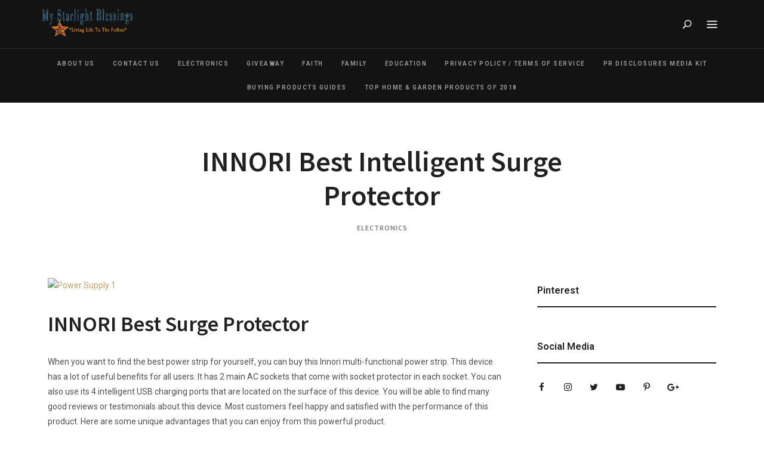

--- FILE ---
content_type: text/html; charset=UTF-8
request_url: https://www.mystarlightblessings.com/innori-best-intelligent-surge-protector/
body_size: 18381
content:
<!DOCTYPE html>
<html lang="en-US" class="no-js no-svg">
	<head>
		<meta charset="UTF-8">
		<meta name="viewport" content="width=device-width, initial-scale=1">
		<link rel="profile" href="//gmpg.org/xfn/11">
				<link rel="pingback" href="https://www.mystarlightblessings.com/xmlrpc.php">
				<meta name='robots' content='index, follow, max-image-preview:large, max-snippet:-1, max-video-preview:-1' />

	<!-- This site is optimized with the Yoast SEO plugin v20.6 - https://yoast.com/wordpress/plugins/seo/ -->
	<title>INNORI Best Intelligent Surge Protector &bull; My Starlight Blessings</title>
	<meta name="description" content="INNORI Best Surge Protector When you want to find the best power strip for yourself, you can buy this Innori multi-functional power strip. This device has" />
	<link rel="canonical" href="https://www.mystarlightblessings.com/innori-best-intelligent-surge-protector/" />
	<meta property="og:locale" content="en_US" />
	<meta property="og:type" content="article" />
	<meta property="og:title" content="INNORI Best Intelligent Surge Protector &bull; My Starlight Blessings" />
	<meta property="og:description" content="INNORI Best Surge Protector When you want to find the best power strip for yourself, you can buy this Innori multi-functional power strip. This device has" />
	<meta property="og:url" content="https://www.mystarlightblessings.com/innori-best-intelligent-surge-protector/" />
	<meta property="og:site_name" content="My Starlight Blessings" />
	<meta property="article:publisher" content="https://www.facebook.com/MystarlightBlessings" />
	<meta property="article:published_time" content="2020-03-26T13:15:39+00:00" />
	<meta property="og:image" content="http://web.archive.org/web/20160306020249im_/http://mystarlightblessings.com/wp-content/uploads/2015/04/Power-Supply-1.jpg" />
	<meta name="author" content="user" />
	<meta name="twitter:card" content="summary_large_image" />
	<meta name="twitter:creator" content="@mystarlight22" />
	<meta name="twitter:site" content="@mystarlight22" />
	<meta name="twitter:label1" content="Written by" />
	<meta name="twitter:data1" content="user" />
	<meta name="twitter:label2" content="Est. reading time" />
	<meta name="twitter:data2" content="4 minutes" />
	<script type="application/ld+json" class="yoast-schema-graph">{"@context":"https://schema.org","@graph":[{"@type":"Article","@id":"https://www.mystarlightblessings.com/innori-best-intelligent-surge-protector/#article","isPartOf":{"@id":"https://www.mystarlightblessings.com/innori-best-intelligent-surge-protector/"},"author":{"name":"user","@id":"https://www.mystarlightblessings.com/#/schema/person/552eb2920833793208bfb1cd59e3733b"},"headline":"INNORI Best Intelligent Surge Protector","datePublished":"2020-03-26T13:15:39+00:00","dateModified":"2020-03-26T13:15:39+00:00","mainEntityOfPage":{"@id":"https://www.mystarlightblessings.com/innori-best-intelligent-surge-protector/"},"wordCount":892,"commentCount":0,"publisher":{"@id":"https://www.mystarlightblessings.com/#organization"},"image":{"@id":"https://www.mystarlightblessings.com/innori-best-intelligent-surge-protector/#primaryimage"},"thumbnailUrl":"http://web.archive.org/web/20160306020249im_/http://mystarlightblessings.com/wp-content/uploads/2015/04/Power-Supply-1.jpg","articleSection":["Electronics"],"inLanguage":"en-US","potentialAction":[{"@type":"CommentAction","name":"Comment","target":["https://www.mystarlightblessings.com/innori-best-intelligent-surge-protector/#respond"]}]},{"@type":"WebPage","@id":"https://www.mystarlightblessings.com/innori-best-intelligent-surge-protector/","url":"https://www.mystarlightblessings.com/innori-best-intelligent-surge-protector/","name":"INNORI Best Intelligent Surge Protector &bull; My Starlight Blessings","isPartOf":{"@id":"https://www.mystarlightblessings.com/#website"},"primaryImageOfPage":{"@id":"https://www.mystarlightblessings.com/innori-best-intelligent-surge-protector/#primaryimage"},"image":{"@id":"https://www.mystarlightblessings.com/innori-best-intelligent-surge-protector/#primaryimage"},"thumbnailUrl":"http://web.archive.org/web/20160306020249im_/http://mystarlightblessings.com/wp-content/uploads/2015/04/Power-Supply-1.jpg","datePublished":"2020-03-26T13:15:39+00:00","dateModified":"2020-03-26T13:15:39+00:00","description":"INNORI Best Surge Protector When you want to find the best power strip for yourself, you can buy this Innori multi-functional power strip. This device has","breadcrumb":{"@id":"https://www.mystarlightblessings.com/innori-best-intelligent-surge-protector/#breadcrumb"},"inLanguage":"en-US","potentialAction":[{"@type":"ReadAction","target":["https://www.mystarlightblessings.com/innori-best-intelligent-surge-protector/"]}]},{"@type":"ImageObject","inLanguage":"en-US","@id":"https://www.mystarlightblessings.com/innori-best-intelligent-surge-protector/#primaryimage","url":"http://web.archive.org/web/20160306020249im_/http://mystarlightblessings.com/wp-content/uploads/2015/04/Power-Supply-1.jpg","contentUrl":"http://web.archive.org/web/20160306020249im_/http://mystarlightblessings.com/wp-content/uploads/2015/04/Power-Supply-1.jpg"},{"@type":"BreadcrumbList","@id":"https://www.mystarlightblessings.com/innori-best-intelligent-surge-protector/#breadcrumb","itemListElement":[{"@type":"ListItem","position":1,"name":"My Starlight Blessings","item":"https://www.mystarlightblessings.com/"},{"@type":"ListItem","position":2,"name":"Electronics","item":"https://www.mystarlightblessings.com/electronics/"},{"@type":"ListItem","position":3,"name":"INNORI Best Intelligent Surge Protector"}]},{"@type":"WebSite","@id":"https://www.mystarlightblessings.com/#website","url":"https://www.mystarlightblessings.com/","name":"My Starlight Blessings","description":"My Starlight Blessings","publisher":{"@id":"https://www.mystarlightblessings.com/#organization"},"potentialAction":[{"@type":"SearchAction","target":{"@type":"EntryPoint","urlTemplate":"https://www.mystarlightblessings.com/?s={search_term_string}"},"query-input":"required name=search_term_string"}],"inLanguage":"en-US"},{"@type":"Organization","@id":"https://www.mystarlightblessings.com/#organization","name":"My Starlight Blessings","url":"https://www.mystarlightblessings.com/","logo":{"@type":"ImageObject","inLanguage":"en-US","@id":"https://www.mystarlightblessings.com/#/schema/logo/image/","url":"https://www.mystarlightblessings.com/wp-content/uploads/2020/09/cropped-Logo.png","contentUrl":"https://www.mystarlightblessings.com/wp-content/uploads/2020/09/cropped-Logo.png","width":600,"height":200,"caption":"My Starlight Blessings"},"image":{"@id":"https://www.mystarlightblessings.com/#/schema/logo/image/"},"sameAs":["https://www.facebook.com/MystarlightBlessings","https://twitter.com/mystarlight22","https://www.instagram.com/mystarlight_blessings/","https://www.pinterest.com/mystarlight22/","https://www.youtube.com/user/MystarlightBlessings"]},{"@type":"Person","@id":"https://www.mystarlightblessings.com/#/schema/person/552eb2920833793208bfb1cd59e3733b","name":"user","image":{"@type":"ImageObject","inLanguage":"en-US","@id":"https://www.mystarlightblessings.com/#/schema/person/image/","url":"https://www.mystarlightblessings.com/wp-content/uploads/2018/05/woman-2142184_1280-150x150.jpg","contentUrl":"https://www.mystarlightblessings.com/wp-content/uploads/2018/05/woman-2142184_1280-150x150.jpg","caption":"user"},"description":"Hi my name is Arianna Stathan. I am an inspirational blogger, fitness enthusiast and love cooking healthy food. I love sharing experiences, stories with you. I try to live life to the fullest. I hope that you can learn from everything that didn’t work for my family and learn from everything that has worked great for my family. You can read more about my journey on Mystarlightblessings.com","sameAs":["http://www.mystarlightblessings.com/","https://twitter.com/mystarlight22"]}]}</script>
	<!-- / Yoast SEO plugin. -->


<link rel='dns-prefetch' href='//fonts.googleapis.com' />
<link rel='dns-prefetch' href='//s.w.org' />
<link rel="alternate" type="application/rss+xml" title="My Starlight Blessings &raquo; Feed" href="https://www.mystarlightblessings.com/feed/" />
<link rel="alternate" type="application/rss+xml" title="My Starlight Blessings &raquo; Comments Feed" href="https://www.mystarlightblessings.com/comments/feed/" />
<link rel="alternate" type="application/rss+xml" title="My Starlight Blessings &raquo; INNORI Best Intelligent Surge Protector Comments Feed" href="https://www.mystarlightblessings.com/innori-best-intelligent-surge-protector/feed/" />
		<!-- This site uses the Google Analytics by ExactMetrics plugin v7.10.1 - Using Analytics tracking - https://www.exactmetrics.com/ -->
							<script
				src="//www.googletagmanager.com/gtag/js?id=UA-117745649-1"  data-cfasync="false" data-wpfc-render="false" type="text/javascript" async></script>
			<script data-cfasync="false" data-wpfc-render="false" type="text/javascript">
				var em_version = '7.10.1';
				var em_track_user = true;
				var em_no_track_reason = '';
				
								var disableStrs = [
															'ga-disable-UA-117745649-1',
									];

				/* Function to detect opted out users */
				function __gtagTrackerIsOptedOut() {
					for (var index = 0; index < disableStrs.length; index++) {
						if (document.cookie.indexOf(disableStrs[index] + '=true') > -1) {
							return true;
						}
					}

					return false;
				}

				/* Disable tracking if the opt-out cookie exists. */
				if (__gtagTrackerIsOptedOut()) {
					for (var index = 0; index < disableStrs.length; index++) {
						window[disableStrs[index]] = true;
					}
				}

				/* Opt-out function */
				function __gtagTrackerOptout() {
					for (var index = 0; index < disableStrs.length; index++) {
						document.cookie = disableStrs[index] + '=true; expires=Thu, 31 Dec 2099 23:59:59 UTC; path=/';
						window[disableStrs[index]] = true;
					}
				}

				if ('undefined' === typeof gaOptout) {
					function gaOptout() {
						__gtagTrackerOptout();
					}
				}
								window.dataLayer = window.dataLayer || [];

				window.ExactMetricsDualTracker = {
					helpers: {},
					trackers: {},
				};
				if (em_track_user) {
					function __gtagDataLayer() {
						dataLayer.push(arguments);
					}

					function __gtagTracker(type, name, parameters) {
						if (!parameters) {
							parameters = {};
						}

						if (parameters.send_to) {
							__gtagDataLayer.apply(null, arguments);
							return;
						}

						if (type === 'event') {
							
														parameters.send_to = exactmetrics_frontend.ua;
							__gtagDataLayer(type, name, parameters);
													} else {
							__gtagDataLayer.apply(null, arguments);
						}
					}

					__gtagTracker('js', new Date());
					__gtagTracker('set', {
						'developer_id.dNDMyYj': true,
											});
															__gtagTracker('config', 'UA-117745649-1', {"forceSSL":"true"} );
										window.gtag = __gtagTracker;										(function () {
						/* https://developers.google.com/analytics/devguides/collection/analyticsjs/ */
						/* ga and __gaTracker compatibility shim. */
						var noopfn = function () {
							return null;
						};
						var newtracker = function () {
							return new Tracker();
						};
						var Tracker = function () {
							return null;
						};
						var p = Tracker.prototype;
						p.get = noopfn;
						p.set = noopfn;
						p.send = function () {
							var args = Array.prototype.slice.call(arguments);
							args.unshift('send');
							__gaTracker.apply(null, args);
						};
						var __gaTracker = function () {
							var len = arguments.length;
							if (len === 0) {
								return;
							}
							var f = arguments[len - 1];
							if (typeof f !== 'object' || f === null || typeof f.hitCallback !== 'function') {
								if ('send' === arguments[0]) {
									var hitConverted, hitObject = false, action;
									if ('event' === arguments[1]) {
										if ('undefined' !== typeof arguments[3]) {
											hitObject = {
												'eventAction': arguments[3],
												'eventCategory': arguments[2],
												'eventLabel': arguments[4],
												'value': arguments[5] ? arguments[5] : 1,
											}
										}
									}
									if ('pageview' === arguments[1]) {
										if ('undefined' !== typeof arguments[2]) {
											hitObject = {
												'eventAction': 'page_view',
												'page_path': arguments[2],
											}
										}
									}
									if (typeof arguments[2] === 'object') {
										hitObject = arguments[2];
									}
									if (typeof arguments[5] === 'object') {
										Object.assign(hitObject, arguments[5]);
									}
									if ('undefined' !== typeof arguments[1].hitType) {
										hitObject = arguments[1];
										if ('pageview' === hitObject.hitType) {
											hitObject.eventAction = 'page_view';
										}
									}
									if (hitObject) {
										action = 'timing' === arguments[1].hitType ? 'timing_complete' : hitObject.eventAction;
										hitConverted = mapArgs(hitObject);
										__gtagTracker('event', action, hitConverted);
									}
								}
								return;
							}

							function mapArgs(args) {
								var arg, hit = {};
								var gaMap = {
									'eventCategory': 'event_category',
									'eventAction': 'event_action',
									'eventLabel': 'event_label',
									'eventValue': 'event_value',
									'nonInteraction': 'non_interaction',
									'timingCategory': 'event_category',
									'timingVar': 'name',
									'timingValue': 'value',
									'timingLabel': 'event_label',
									'page': 'page_path',
									'location': 'page_location',
									'title': 'page_title',
								};
								for (arg in args) {
																		if (!(!args.hasOwnProperty(arg) || !gaMap.hasOwnProperty(arg))) {
										hit[gaMap[arg]] = args[arg];
									} else {
										hit[arg] = args[arg];
									}
								}
								return hit;
							}

							try {
								f.hitCallback();
							} catch (ex) {
							}
						};
						__gaTracker.create = newtracker;
						__gaTracker.getByName = newtracker;
						__gaTracker.getAll = function () {
							return [];
						};
						__gaTracker.remove = noopfn;
						__gaTracker.loaded = true;
						window['__gaTracker'] = __gaTracker;
					})();
									} else {
										console.log("");
					(function () {
						function __gtagTracker() {
							return null;
						}

						window['__gtagTracker'] = __gtagTracker;
						window['gtag'] = __gtagTracker;
					})();
									}
			</script>
				<!-- / Google Analytics by ExactMetrics -->
		<script type="text/javascript">
window._wpemojiSettings = {"baseUrl":"https:\/\/s.w.org\/images\/core\/emoji\/14.0.0\/72x72\/","ext":".png","svgUrl":"https:\/\/s.w.org\/images\/core\/emoji\/14.0.0\/svg\/","svgExt":".svg","source":{"concatemoji":"https:\/\/www.mystarlightblessings.com\/wp-includes\/js\/wp-emoji-release.min.js?ver=6.0.11"}};
/*! This file is auto-generated */
!function(e,a,t){var n,r,o,i=a.createElement("canvas"),p=i.getContext&&i.getContext("2d");function s(e,t){var a=String.fromCharCode,e=(p.clearRect(0,0,i.width,i.height),p.fillText(a.apply(this,e),0,0),i.toDataURL());return p.clearRect(0,0,i.width,i.height),p.fillText(a.apply(this,t),0,0),e===i.toDataURL()}function c(e){var t=a.createElement("script");t.src=e,t.defer=t.type="text/javascript",a.getElementsByTagName("head")[0].appendChild(t)}for(o=Array("flag","emoji"),t.supports={everything:!0,everythingExceptFlag:!0},r=0;r<o.length;r++)t.supports[o[r]]=function(e){if(!p||!p.fillText)return!1;switch(p.textBaseline="top",p.font="600 32px Arial",e){case"flag":return s([127987,65039,8205,9895,65039],[127987,65039,8203,9895,65039])?!1:!s([55356,56826,55356,56819],[55356,56826,8203,55356,56819])&&!s([55356,57332,56128,56423,56128,56418,56128,56421,56128,56430,56128,56423,56128,56447],[55356,57332,8203,56128,56423,8203,56128,56418,8203,56128,56421,8203,56128,56430,8203,56128,56423,8203,56128,56447]);case"emoji":return!s([129777,127995,8205,129778,127999],[129777,127995,8203,129778,127999])}return!1}(o[r]),t.supports.everything=t.supports.everything&&t.supports[o[r]],"flag"!==o[r]&&(t.supports.everythingExceptFlag=t.supports.everythingExceptFlag&&t.supports[o[r]]);t.supports.everythingExceptFlag=t.supports.everythingExceptFlag&&!t.supports.flag,t.DOMReady=!1,t.readyCallback=function(){t.DOMReady=!0},t.supports.everything||(n=function(){t.readyCallback()},a.addEventListener?(a.addEventListener("DOMContentLoaded",n,!1),e.addEventListener("load",n,!1)):(e.attachEvent("onload",n),a.attachEvent("onreadystatechange",function(){"complete"===a.readyState&&t.readyCallback()})),(e=t.source||{}).concatemoji?c(e.concatemoji):e.wpemoji&&e.twemoji&&(c(e.twemoji),c(e.wpemoji)))}(window,document,window._wpemojiSettings);
</script>
<style type="text/css">
img.wp-smiley,
img.emoji {
	display: inline !important;
	border: none !important;
	box-shadow: none !important;
	height: 1em !important;
	width: 1em !important;
	margin: 0 0.07em !important;
	vertical-align: -0.1em !important;
	background: none !important;
	padding: 0 !important;
}
</style>
	<link rel='stylesheet' id='wp-block-library-css'  href='https://www.mystarlightblessings.com/wp-includes/css/dist/block-library/style.min.css?ver=6.0.11' type='text/css' media='all' />
<link rel='stylesheet' id='fallsky-theme-style-css'  href='https://www.mystarlightblessings.com/wp-content/themes/fallsky/style.css?ver=2022021201' type='text/css' media='all' />
<style id='fallsky-theme-style-inline-css' type='text/css'>
.cat-links { font-family: var(--heading-font); }
</style>
<link rel='stylesheet' id='elegant-font-css'  href='https://www.mystarlightblessings.com/wp-content/themes/fallsky/assets/fonts/elegant-font/font.css?ver=6.0.11' type='text/css' media='all' />
<link rel='stylesheet' id='slick-css'  href='https://www.mystarlightblessings.com/wp-content/themes/fallsky/assets/libs/slick/slick.css?ver=2022021201' type='text/css' media='all' />
<link rel='stylesheet' id='font-awesome-css'  href='https://www.mystarlightblessings.com/wp-content/themes/fallsky/assets/fonts/font-awesome-4/css/font-awesome.min.css?ver=4.7.0' type='text/css' media='all' />
<link rel='stylesheet' id='justified-gallery-css'  href='https://www.mystarlightblessings.com/wp-content/themes/fallsky/assets/libs/justified-gallery/justifiedGallery.min.css?ver=2022021201' type='text/css' media='all' />
<link rel='stylesheet' id='mpp_gutenberg-css'  href='https://www.mystarlightblessings.com/wp-content/plugins/metronet-profile-picture/dist/blocks.style.build.css?ver=2.6.3' type='text/css' media='all' />
<style id='global-styles-inline-css' type='text/css'>
body{--wp--preset--color--black: #000000;--wp--preset--color--cyan-bluish-gray: #abb8c3;--wp--preset--color--white: #ffffff;--wp--preset--color--pale-pink: #f78da7;--wp--preset--color--vivid-red: #cf2e2e;--wp--preset--color--luminous-vivid-orange: #ff6900;--wp--preset--color--luminous-vivid-amber: #fcb900;--wp--preset--color--light-green-cyan: #7bdcb5;--wp--preset--color--vivid-green-cyan: #00d084;--wp--preset--color--pale-cyan-blue: #8ed1fc;--wp--preset--color--vivid-cyan-blue: #0693e3;--wp--preset--color--vivid-purple: #9b51e0;--wp--preset--gradient--vivid-cyan-blue-to-vivid-purple: linear-gradient(135deg,rgba(6,147,227,1) 0%,rgb(155,81,224) 100%);--wp--preset--gradient--light-green-cyan-to-vivid-green-cyan: linear-gradient(135deg,rgb(122,220,180) 0%,rgb(0,208,130) 100%);--wp--preset--gradient--luminous-vivid-amber-to-luminous-vivid-orange: linear-gradient(135deg,rgba(252,185,0,1) 0%,rgba(255,105,0,1) 100%);--wp--preset--gradient--luminous-vivid-orange-to-vivid-red: linear-gradient(135deg,rgba(255,105,0,1) 0%,rgb(207,46,46) 100%);--wp--preset--gradient--very-light-gray-to-cyan-bluish-gray: linear-gradient(135deg,rgb(238,238,238) 0%,rgb(169,184,195) 100%);--wp--preset--gradient--cool-to-warm-spectrum: linear-gradient(135deg,rgb(74,234,220) 0%,rgb(151,120,209) 20%,rgb(207,42,186) 40%,rgb(238,44,130) 60%,rgb(251,105,98) 80%,rgb(254,248,76) 100%);--wp--preset--gradient--blush-light-purple: linear-gradient(135deg,rgb(255,206,236) 0%,rgb(152,150,240) 100%);--wp--preset--gradient--blush-bordeaux: linear-gradient(135deg,rgb(254,205,165) 0%,rgb(254,45,45) 50%,rgb(107,0,62) 100%);--wp--preset--gradient--luminous-dusk: linear-gradient(135deg,rgb(255,203,112) 0%,rgb(199,81,192) 50%,rgb(65,88,208) 100%);--wp--preset--gradient--pale-ocean: linear-gradient(135deg,rgb(255,245,203) 0%,rgb(182,227,212) 50%,rgb(51,167,181) 100%);--wp--preset--gradient--electric-grass: linear-gradient(135deg,rgb(202,248,128) 0%,rgb(113,206,126) 100%);--wp--preset--gradient--midnight: linear-gradient(135deg,rgb(2,3,129) 0%,rgb(40,116,252) 100%);--wp--preset--duotone--dark-grayscale: url('#wp-duotone-dark-grayscale');--wp--preset--duotone--grayscale: url('#wp-duotone-grayscale');--wp--preset--duotone--purple-yellow: url('#wp-duotone-purple-yellow');--wp--preset--duotone--blue-red: url('#wp-duotone-blue-red');--wp--preset--duotone--midnight: url('#wp-duotone-midnight');--wp--preset--duotone--magenta-yellow: url('#wp-duotone-magenta-yellow');--wp--preset--duotone--purple-green: url('#wp-duotone-purple-green');--wp--preset--duotone--blue-orange: url('#wp-duotone-blue-orange');--wp--preset--font-size--small: 13px;--wp--preset--font-size--medium: 20px;--wp--preset--font-size--large: 36px;--wp--preset--font-size--x-large: 42px;}.has-black-color{color: var(--wp--preset--color--black) !important;}.has-cyan-bluish-gray-color{color: var(--wp--preset--color--cyan-bluish-gray) !important;}.has-white-color{color: var(--wp--preset--color--white) !important;}.has-pale-pink-color{color: var(--wp--preset--color--pale-pink) !important;}.has-vivid-red-color{color: var(--wp--preset--color--vivid-red) !important;}.has-luminous-vivid-orange-color{color: var(--wp--preset--color--luminous-vivid-orange) !important;}.has-luminous-vivid-amber-color{color: var(--wp--preset--color--luminous-vivid-amber) !important;}.has-light-green-cyan-color{color: var(--wp--preset--color--light-green-cyan) !important;}.has-vivid-green-cyan-color{color: var(--wp--preset--color--vivid-green-cyan) !important;}.has-pale-cyan-blue-color{color: var(--wp--preset--color--pale-cyan-blue) !important;}.has-vivid-cyan-blue-color{color: var(--wp--preset--color--vivid-cyan-blue) !important;}.has-vivid-purple-color{color: var(--wp--preset--color--vivid-purple) !important;}.has-black-background-color{background-color: var(--wp--preset--color--black) !important;}.has-cyan-bluish-gray-background-color{background-color: var(--wp--preset--color--cyan-bluish-gray) !important;}.has-white-background-color{background-color: var(--wp--preset--color--white) !important;}.has-pale-pink-background-color{background-color: var(--wp--preset--color--pale-pink) !important;}.has-vivid-red-background-color{background-color: var(--wp--preset--color--vivid-red) !important;}.has-luminous-vivid-orange-background-color{background-color: var(--wp--preset--color--luminous-vivid-orange) !important;}.has-luminous-vivid-amber-background-color{background-color: var(--wp--preset--color--luminous-vivid-amber) !important;}.has-light-green-cyan-background-color{background-color: var(--wp--preset--color--light-green-cyan) !important;}.has-vivid-green-cyan-background-color{background-color: var(--wp--preset--color--vivid-green-cyan) !important;}.has-pale-cyan-blue-background-color{background-color: var(--wp--preset--color--pale-cyan-blue) !important;}.has-vivid-cyan-blue-background-color{background-color: var(--wp--preset--color--vivid-cyan-blue) !important;}.has-vivid-purple-background-color{background-color: var(--wp--preset--color--vivid-purple) !important;}.has-black-border-color{border-color: var(--wp--preset--color--black) !important;}.has-cyan-bluish-gray-border-color{border-color: var(--wp--preset--color--cyan-bluish-gray) !important;}.has-white-border-color{border-color: var(--wp--preset--color--white) !important;}.has-pale-pink-border-color{border-color: var(--wp--preset--color--pale-pink) !important;}.has-vivid-red-border-color{border-color: var(--wp--preset--color--vivid-red) !important;}.has-luminous-vivid-orange-border-color{border-color: var(--wp--preset--color--luminous-vivid-orange) !important;}.has-luminous-vivid-amber-border-color{border-color: var(--wp--preset--color--luminous-vivid-amber) !important;}.has-light-green-cyan-border-color{border-color: var(--wp--preset--color--light-green-cyan) !important;}.has-vivid-green-cyan-border-color{border-color: var(--wp--preset--color--vivid-green-cyan) !important;}.has-pale-cyan-blue-border-color{border-color: var(--wp--preset--color--pale-cyan-blue) !important;}.has-vivid-cyan-blue-border-color{border-color: var(--wp--preset--color--vivid-cyan-blue) !important;}.has-vivid-purple-border-color{border-color: var(--wp--preset--color--vivid-purple) !important;}.has-vivid-cyan-blue-to-vivid-purple-gradient-background{background: var(--wp--preset--gradient--vivid-cyan-blue-to-vivid-purple) !important;}.has-light-green-cyan-to-vivid-green-cyan-gradient-background{background: var(--wp--preset--gradient--light-green-cyan-to-vivid-green-cyan) !important;}.has-luminous-vivid-amber-to-luminous-vivid-orange-gradient-background{background: var(--wp--preset--gradient--luminous-vivid-amber-to-luminous-vivid-orange) !important;}.has-luminous-vivid-orange-to-vivid-red-gradient-background{background: var(--wp--preset--gradient--luminous-vivid-orange-to-vivid-red) !important;}.has-very-light-gray-to-cyan-bluish-gray-gradient-background{background: var(--wp--preset--gradient--very-light-gray-to-cyan-bluish-gray) !important;}.has-cool-to-warm-spectrum-gradient-background{background: var(--wp--preset--gradient--cool-to-warm-spectrum) !important;}.has-blush-light-purple-gradient-background{background: var(--wp--preset--gradient--blush-light-purple) !important;}.has-blush-bordeaux-gradient-background{background: var(--wp--preset--gradient--blush-bordeaux) !important;}.has-luminous-dusk-gradient-background{background: var(--wp--preset--gradient--luminous-dusk) !important;}.has-pale-ocean-gradient-background{background: var(--wp--preset--gradient--pale-ocean) !important;}.has-electric-grass-gradient-background{background: var(--wp--preset--gradient--electric-grass) !important;}.has-midnight-gradient-background{background: var(--wp--preset--gradient--midnight) !important;}.has-small-font-size{font-size: var(--wp--preset--font-size--small) !important;}.has-medium-font-size{font-size: var(--wp--preset--font-size--medium) !important;}.has-large-font-size{font-size: var(--wp--preset--font-size--large) !important;}.has-x-large-font-size{font-size: var(--wp--preset--font-size--x-large) !important;}
</style>
<link rel='stylesheet' id='contact-form-7-css'  href='https://www.mystarlightblessings.com/wp-content/plugins/contact-form-7/includes/css/styles.css?ver=5.7.7' type='text/css' media='all' />
<link rel='stylesheet' id='fb-widget-frontend-style-css'  href='https://www.mystarlightblessings.com/wp-content/plugins/facebook-pagelike-widget/assets/css/style.css?ver=1.0.0' type='text/css' media='all' />
<link rel='stylesheet' id='chld_thm_cfg_parent-css'  href='https://www.mystarlightblessings.com/wp-content/themes/fallsky/style.css?ver=6.0.11' type='text/css' media='all' />
<link rel='stylesheet' id='newsletter-css'  href='https://www.mystarlightblessings.com/wp-content/plugins/newsletter/style.css?ver=8.9.3' type='text/css' media='all' />
<link rel='stylesheet' id='fallsky-theme-google-fonts-css'  href='https://fonts.googleapis.com/css?family=Roboto%3A100%2C200%2C300%2C400%2C500%2C600%2C700%2C800%7CSource+Sans+Pro%3A100%2C200%2C300%2C400%2C500%2C600%2C700%2C800&#038;ver=2022021201' type='text/css' media='all' />
<script type='text/javascript' src='https://www.mystarlightblessings.com/wp-includes/js/jquery/jquery.min.js?ver=3.6.0' id='jquery-core-js'></script>
<script type='text/javascript' src='https://www.mystarlightblessings.com/wp-includes/js/jquery/jquery-migrate.min.js?ver=3.3.2' id='jquery-migrate-js'></script>
<script type='text/javascript' src='https://www.mystarlightblessings.com/wp-content/themes/fallsky/assets/js/libs/modernizr.min.js?ver=2022021201' id='modernizr-js'></script>
<!--[if lt IE 9]>
<script type='text/javascript' src='https://www.mystarlightblessings.com/wp-content/themes/fallsky/assets/js/libs/html5shiv.min.js?ver=2022021201' id='html5shiv-js'></script>
<![endif]-->
<script type='text/javascript' src='https://www.mystarlightblessings.com/wp-content/plugins/google-analytics-dashboard-for-wp/assets/js/frontend-gtag.min.js?ver=7.10.1' id='exactmetrics-frontend-script-js'></script>
<script data-cfasync="false" data-wpfc-render="false" type="text/javascript" id='exactmetrics-frontend-script-js-extra'>/* <![CDATA[ */
var exactmetrics_frontend = {"js_events_tracking":"true","download_extensions":"zip,mp3,mpeg,pdf,docx,pptx,xlsx,rar","inbound_paths":"[{\"path\":\"\\\/go\\\/\",\"label\":\"affiliate\"},{\"path\":\"\\\/recommend\\\/\",\"label\":\"affiliate\"}]","home_url":"https:\/\/www.mystarlightblessings.com","hash_tracking":"false","ua":"UA-117745649-1","v4_id":""};/* ]]> */
</script>
<script type='text/javascript' src='https://www.mystarlightblessings.com/wp-content/plugins/wp-hide-post/public/js/wp-hide-post-public.js?ver=2.0.10' id='wp-hide-post-js'></script>
<link rel="https://api.w.org/" href="https://www.mystarlightblessings.com/wp-json/" /><link rel="alternate" type="application/json" href="https://www.mystarlightblessings.com/wp-json/wp/v2/posts/404" /><link rel="EditURI" type="application/rsd+xml" title="RSD" href="https://www.mystarlightblessings.com/xmlrpc.php?rsd" />
<link rel="wlwmanifest" type="application/wlwmanifest+xml" href="https://www.mystarlightblessings.com/wp-includes/wlwmanifest.xml" /> 
<meta name="generator" content="WordPress 6.0.11" />
<link rel='shortlink' href='https://www.mystarlightblessings.com/?p=404' />
<link rel="alternate" type="application/json+oembed" href="https://www.mystarlightblessings.com/wp-json/oembed/1.0/embed?url=https%3A%2F%2Fwww.mystarlightblessings.com%2Finnori-best-intelligent-surge-protector%2F" />
<link rel="alternate" type="text/xml+oembed" href="https://www.mystarlightblessings.com/wp-json/oembed/1.0/embed?url=https%3A%2F%2Fwww.mystarlightblessings.com%2Finnori-best-intelligent-surge-protector%2F&#038;format=xml" />
<meta name="generator" content="Redux 4.5.10" />		<script>
			document.documentElement.className = document.documentElement.className.replace('no-js', 'js');
		</script>
				<style>
			.no-js img.lazyload {
				display: none;
			}

			figure.wp-block-image img.lazyloading {
				min-width: 150px;
			}

						.lazyload, .lazyloading {
				opacity: 0;
			}

			.lazyloaded {
				opacity: 1;
				transition: opacity 400ms;
				transition-delay: 0ms;
			}

					</style>
		<meta name="generator" content="Powered by WPBakery Page Builder - drag and drop page builder for WordPress."/>
<link rel="icon" href="https://www.mystarlightblessings.com/wp-content/uploads/2018/06/cropped-star-32x32.png" sizes="32x32" />
<link rel="icon" href="https://www.mystarlightblessings.com/wp-content/uploads/2018/06/cropped-star-192x192.png" sizes="192x192" />
<link rel="apple-touch-icon" href="https://www.mystarlightblessings.com/wp-content/uploads/2018/06/cropped-star-180x180.png" />
<meta name="msapplication-TileImage" content="https://www.mystarlightblessings.com/wp-content/uploads/2018/06/cropped-star-270x270.png" />
<noscript><style> .wpb_animate_when_almost_visible { opacity: 1; }</style></noscript>	</head>

	<body class="post-template-default single single-post postid-404 single-format-standard wp-custom-logo wp-embed-responsive wpb-js-composer js-comp-ver-6.5.0 vc_responsive primary-color-enabled light-color site-layout-fullwidth hide-section-title-decor post-template-1 side-share-enabled has-secondary-menu">
		<svg xmlns="http://www.w3.org/2000/svg" viewBox="0 0 0 0" width="0" height="0" focusable="false" role="none" style="visibility: hidden; position: absolute; left: -9999px; overflow: hidden;" ><defs><filter id="wp-duotone-dark-grayscale"><feColorMatrix color-interpolation-filters="sRGB" type="matrix" values=" .299 .587 .114 0 0 .299 .587 .114 0 0 .299 .587 .114 0 0 .299 .587 .114 0 0 " /><feComponentTransfer color-interpolation-filters="sRGB" ><feFuncR type="table" tableValues="0 0.49803921568627" /><feFuncG type="table" tableValues="0 0.49803921568627" /><feFuncB type="table" tableValues="0 0.49803921568627" /><feFuncA type="table" tableValues="1 1" /></feComponentTransfer><feComposite in2="SourceGraphic" operator="in" /></filter></defs></svg><svg xmlns="http://www.w3.org/2000/svg" viewBox="0 0 0 0" width="0" height="0" focusable="false" role="none" style="visibility: hidden; position: absolute; left: -9999px; overflow: hidden;" ><defs><filter id="wp-duotone-grayscale"><feColorMatrix color-interpolation-filters="sRGB" type="matrix" values=" .299 .587 .114 0 0 .299 .587 .114 0 0 .299 .587 .114 0 0 .299 .587 .114 0 0 " /><feComponentTransfer color-interpolation-filters="sRGB" ><feFuncR type="table" tableValues="0 1" /><feFuncG type="table" tableValues="0 1" /><feFuncB type="table" tableValues="0 1" /><feFuncA type="table" tableValues="1 1" /></feComponentTransfer><feComposite in2="SourceGraphic" operator="in" /></filter></defs></svg><svg xmlns="http://www.w3.org/2000/svg" viewBox="0 0 0 0" width="0" height="0" focusable="false" role="none" style="visibility: hidden; position: absolute; left: -9999px; overflow: hidden;" ><defs><filter id="wp-duotone-purple-yellow"><feColorMatrix color-interpolation-filters="sRGB" type="matrix" values=" .299 .587 .114 0 0 .299 .587 .114 0 0 .299 .587 .114 0 0 .299 .587 .114 0 0 " /><feComponentTransfer color-interpolation-filters="sRGB" ><feFuncR type="table" tableValues="0.54901960784314 0.98823529411765" /><feFuncG type="table" tableValues="0 1" /><feFuncB type="table" tableValues="0.71764705882353 0.25490196078431" /><feFuncA type="table" tableValues="1 1" /></feComponentTransfer><feComposite in2="SourceGraphic" operator="in" /></filter></defs></svg><svg xmlns="http://www.w3.org/2000/svg" viewBox="0 0 0 0" width="0" height="0" focusable="false" role="none" style="visibility: hidden; position: absolute; left: -9999px; overflow: hidden;" ><defs><filter id="wp-duotone-blue-red"><feColorMatrix color-interpolation-filters="sRGB" type="matrix" values=" .299 .587 .114 0 0 .299 .587 .114 0 0 .299 .587 .114 0 0 .299 .587 .114 0 0 " /><feComponentTransfer color-interpolation-filters="sRGB" ><feFuncR type="table" tableValues="0 1" /><feFuncG type="table" tableValues="0 0.27843137254902" /><feFuncB type="table" tableValues="0.5921568627451 0.27843137254902" /><feFuncA type="table" tableValues="1 1" /></feComponentTransfer><feComposite in2="SourceGraphic" operator="in" /></filter></defs></svg><svg xmlns="http://www.w3.org/2000/svg" viewBox="0 0 0 0" width="0" height="0" focusable="false" role="none" style="visibility: hidden; position: absolute; left: -9999px; overflow: hidden;" ><defs><filter id="wp-duotone-midnight"><feColorMatrix color-interpolation-filters="sRGB" type="matrix" values=" .299 .587 .114 0 0 .299 .587 .114 0 0 .299 .587 .114 0 0 .299 .587 .114 0 0 " /><feComponentTransfer color-interpolation-filters="sRGB" ><feFuncR type="table" tableValues="0 0" /><feFuncG type="table" tableValues="0 0.64705882352941" /><feFuncB type="table" tableValues="0 1" /><feFuncA type="table" tableValues="1 1" /></feComponentTransfer><feComposite in2="SourceGraphic" operator="in" /></filter></defs></svg><svg xmlns="http://www.w3.org/2000/svg" viewBox="0 0 0 0" width="0" height="0" focusable="false" role="none" style="visibility: hidden; position: absolute; left: -9999px; overflow: hidden;" ><defs><filter id="wp-duotone-magenta-yellow"><feColorMatrix color-interpolation-filters="sRGB" type="matrix" values=" .299 .587 .114 0 0 .299 .587 .114 0 0 .299 .587 .114 0 0 .299 .587 .114 0 0 " /><feComponentTransfer color-interpolation-filters="sRGB" ><feFuncR type="table" tableValues="0.78039215686275 1" /><feFuncG type="table" tableValues="0 0.94901960784314" /><feFuncB type="table" tableValues="0.35294117647059 0.47058823529412" /><feFuncA type="table" tableValues="1 1" /></feComponentTransfer><feComposite in2="SourceGraphic" operator="in" /></filter></defs></svg><svg xmlns="http://www.w3.org/2000/svg" viewBox="0 0 0 0" width="0" height="0" focusable="false" role="none" style="visibility: hidden; position: absolute; left: -9999px; overflow: hidden;" ><defs><filter id="wp-duotone-purple-green"><feColorMatrix color-interpolation-filters="sRGB" type="matrix" values=" .299 .587 .114 0 0 .299 .587 .114 0 0 .299 .587 .114 0 0 .299 .587 .114 0 0 " /><feComponentTransfer color-interpolation-filters="sRGB" ><feFuncR type="table" tableValues="0.65098039215686 0.40392156862745" /><feFuncG type="table" tableValues="0 1" /><feFuncB type="table" tableValues="0.44705882352941 0.4" /><feFuncA type="table" tableValues="1 1" /></feComponentTransfer><feComposite in2="SourceGraphic" operator="in" /></filter></defs></svg><svg xmlns="http://www.w3.org/2000/svg" viewBox="0 0 0 0" width="0" height="0" focusable="false" role="none" style="visibility: hidden; position: absolute; left: -9999px; overflow: hidden;" ><defs><filter id="wp-duotone-blue-orange"><feColorMatrix color-interpolation-filters="sRGB" type="matrix" values=" .299 .587 .114 0 0 .299 .587 .114 0 0 .299 .587 .114 0 0 .299 .587 .114 0 0 " /><feComponentTransfer color-interpolation-filters="sRGB" ><feFuncR type="table" tableValues="0.098039215686275 1" /><feFuncG type="table" tableValues="0 0.66274509803922" /><feFuncB type="table" tableValues="0.84705882352941 0.41960784313725" /><feFuncA type="table" tableValues="1 1" /></feComponentTransfer><feComposite in2="SourceGraphic" operator="in" /></filter></defs></svg>				<div id="page">
						<header id="masthead" class="site-header site-header-layout-1 site-header-color-dark menu-btn-show" data-sticky="sticky-scroll-up">
							<div class="site-header-main">
				<div class="container">
							<!-- .site-branding -->
		<div class="site-branding invisible ">
			<a href="https://www.mystarlightblessings.com/" class="custom-logo-link" rel="home"><img width="154" height="51" data-src="https://www.mystarlightblessings.com/wp-content/uploads/2020/09/cropped-Logo.png" class="custom-logo lazyload" alt="My Starlight Blessings" src="[data-uri]" style="--smush-placeholder-width: 154px; --smush-placeholder-aspect-ratio: 154/51;" /><noscript><img width="154" height="51" src="https://www.mystarlightblessings.com/wp-content/uploads/2020/09/cropped-Logo.png" class="custom-logo" alt="My Starlight Blessings" /></noscript></a>			<p class="site-title"><a href="https://www.mystarlightblessings.com/" rel="home">My Starlight Blessings</a></p>
								<p class="site-description">My Starlight Blessings</p> 		</div>
		<!-- End of .site-branding --> 
			<button id="menu-toggle" class="menu-toggle icon-only">
				<i class="icon_menu"></i>Menu			</button> 
				<div id="site-header-search" class="icon-only">
					<span class="search-button"> 							<span class="screen-reader-text">Search</span> 					</span>
				</div> 				</div>
 			</div><!-- .site-header-main --> <nav id="secondary-navigation" class="secondary-navigation"><ul id="menu-secondary-menu" class="secondary-menu"><li id="menu-item-863" class="menu-item menu-item-type-post_type menu-item-object-page menu-item-863"><a href="https://www.mystarlightblessings.com/about-us/">About Us</a></li>
<li id="menu-item-911" class="menu-item menu-item-type-post_type menu-item-object-page menu-item-911"><a href="https://www.mystarlightblessings.com/contact-us/">Contact Us</a></li>
<li id="menu-item-802" class="menu-item menu-item-type-taxonomy menu-item-object-category current-post-ancestor current-menu-parent current-post-parent menu-item-802"><a href="https://www.mystarlightblessings.com/electronics/">Electronics</a></li>
<li id="menu-item-803" class="menu-item menu-item-type-taxonomy menu-item-object-category menu-item-803"><a href="https://www.mystarlightblessings.com/giveaway/">Giveaway</a></li>
<li id="menu-item-804" class="menu-item menu-item-type-taxonomy menu-item-object-category menu-item-804"><a href="https://www.mystarlightblessings.com/faith/">Faith</a></li>
<li id="menu-item-805" class="menu-item menu-item-type-taxonomy menu-item-object-category menu-item-805"><a href="https://www.mystarlightblessings.com/family/">Family</a></li>
<li id="menu-item-806" class="menu-item menu-item-type-taxonomy menu-item-object-category menu-item-806"><a href="https://www.mystarlightblessings.com/education/">Education</a></li>
<li id="menu-item-868" class="menu-item menu-item-type-post_type menu-item-object-page menu-item-868"><a href="https://www.mystarlightblessings.com/privacy-policy-terms-of-service/">Privacy Policy / Terms of Service</a></li>
<li id="menu-item-871" class="menu-item menu-item-type-post_type menu-item-object-page menu-item-871"><a href="https://www.mystarlightblessings.com/pr-disclosures-media-kit/">PR Disclosures Media Kit</a></li>
<li id="menu-item-874" class="menu-item menu-item-type-post_type menu-item-object-page menu-item-874"><a href="https://www.mystarlightblessings.com/buying-products-guides/">Buying Products Guides</a></li>
<li id="menu-item-878" class="menu-item menu-item-type-post_type menu-item-object-page menu-item-878"><a href="https://www.mystarlightblessings.com/top-home-garden-products-of-2015/">Top Home &#038; Garden Products Of 2018</a></li>
</ul></nav>	        </header> 			
				<div class="post-nav dark-color">
					<div class="container">
									<div class="breadcrumb">
				<a href="https://www.mystarlightblessings.com/">Home</a> &gt;
				<a href="https://www.mystarlightblessings.com/electronics/">Electronics</a> &gt;
				<span class="current-position">INNORI Best Intelligent Surge Protector</span>
			</div> 										<aside class="article-like-comment">
											<div class="article-comment">
							<a href="#comments">
								<span class="icon_comment_alt"></span>
								<span class="counts">0</span>
							</a>
						</div>
													<div
				class="loftocean-like-meta article-like"
				data-post-id="404"
			><span class="icon_heart_alt"></span><span class="counts">0</span></div> 				</aside> 						<div id="post-nav-site-search">
							<span class="search-button"><span class="screen-reader-text">Search</span></span>
						</div>
					</div>
				</div> 
			<!-- #content -->
			<div id="content"  class="site-content with-sidebar-right">
									<header class="post-header">
																				<div class="post-header-text">
																<h1 class="post-title">INNORI Best Intelligent Surge Protector</h1>											<div								 class="cat-links"			><a href="https://www.mystarlightblessings.com/electronics/" rel="category tag">Electronics</a></div> 							</div>
																	</header> 
	<div class="main">
		
			<div class="side-share-icons mobile-sticky">
				<span class="share-title">Share the article:</span>
									<a target="_blank" title="Facebook" href="https://www.facebook.com/sharer.php?u=https%3A%2F%2Fwww.mystarlightblessings.com%2Finnori-best-intelligent-surge-protector%2F&#038;t=INNORI%20Best%20Intelligent%20Surge%20Protector">
						<i class="social_facebook"></i>					</a>

									<a target="_blank" title="Twitter" href="https://twitter.com/share?text=INNORI%20Best%20Intelligent%20Surge%20Protector&#038;url=https%3A%2F%2Fwww.mystarlightblessings.com%2Finnori-best-intelligent-surge-protector%2F">
						<i class="social_twitter"></i>					</a>

									<a target="_blank" title="Pinterest" href="https://www.pinterest.com/pin/create/bookmarklet/?url=https%3A%2F%2Fwww.mystarlightblessings.com%2Finnori-best-intelligent-surge-protector%2F&#038;description=INNORI%20Best%20Intelligent%20Surge%20Protector" data-props="width=757,height=728">
						<i class="social_pinterest"></i>					</a>

									<a target="_blank" title="Google plus" href="https://plus.google.com/share?url=https%3A%2F%2Fwww.mystarlightblessings.com%2Finnori-best-intelligent-surge-protector%2F" data-props="width=757,height=728">
						<i class="social_googleplus"></i>					</a>

							</div> 			<div class="container">
				<div id="primary" class="content-area">				<article class="post-404 post type-post status-publish format-standard category-electronics">
															<div class="post-entry">
<p><a href="http://mystarlightblessings.com/wp-content/uploads/2015/04/Power-Supply-1.jpg"><img data-src="http://web.archive.org/web/20160306020249im_/http://mystarlightblessings.com/wp-content/uploads/2015/04/Power-Supply-1.jpg" alt="Power Supply 1" width="1000" height="468" class="alignnone size-full wp-image-5780 lazyload" data-srcset="http://web.archive.org/web/20160306020249im_/http://mystarlightblessings.com/wp-content/uploads/2015/04/Power-Supply-1-300x140.jpg 300w, http://web.archive.org/web/20160306020249im_/http://mystarlightblessings.com/wp-content/uploads/2015/04/Power-Supply-1.jpg 1000w" data-sizes="(max-width: 1000px) 100vw, 1000px" src="[data-uri]" style="--smush-placeholder-width: 1000px; --smush-placeholder-aspect-ratio: 1000/468;" /><noscript><img src="http://web.archive.org/web/20160306020249im_/http://mystarlightblessings.com/wp-content/uploads/2015/04/Power-Supply-1.jpg" alt="Power Supply 1" width="1000" height="468" class="alignnone size-full wp-image-5780" srcset="http://web.archive.org/web/20160306020249im_/http://mystarlightblessings.com/wp-content/uploads/2015/04/Power-Supply-1-300x140.jpg 300w, http://web.archive.org/web/20160306020249im_/http://mystarlightblessings.com/wp-content/uploads/2015/04/Power-Supply-1.jpg 1000w" sizes="(max-width: 1000px) 100vw, 1000px"/></noscript></a></p>
<p><h1>INNORI Best Surge Protector</h1>
</p>
<p>When you want to find the best power strip for yourself, yo<span id="more-404"></span>u can buy this Innori multi-functional power strip. This device has a lot of useful benefits for all users. It has 2 main AC sockets that come with socket protector in each socket. You can also use its 4 intelligent USB charging ports that are located on the surface of this device. You will be able to find many good reviews or testimonials about this device. Most customers feel happy and satisfied with the performance of this product. Here are some unique advantages that you can enjoy from this powerful product. </p>
<p><h2>1. Intelligent charging device</h2>
</p>
<p><a href="http://mystarlightblessings.com/wp-content/uploads/2015/04/Pwer-Supply-Multi-Use.jpg"><img loading="lazy" data-src="http://web.archive.org/web/20160306020249im_/http://mystarlightblessings.com/wp-content/uploads/2015/04/Pwer-Supply-Multi-Use.jpg" alt="Pwer Supply Multi Use" width="663" height="585" class="alignnone size-full wp-image-5782 lazyload" data-srcset="http://web.archive.org/web/20160306020249im_/http://mystarlightblessings.com/wp-content/uploads/2015/04/Pwer-Supply-Multi-Use-300x265.jpg 300w, http://web.archive.org/web/20160306020249im_/http://mystarlightblessings.com/wp-content/uploads/2015/04/Pwer-Supply-Multi-Use.jpg 663w" data-sizes="(max-width: 663px) 100vw, 663px" src="[data-uri]" style="--smush-placeholder-width: 663px; --smush-placeholder-aspect-ratio: 663/585;" /><noscript><img loading="lazy" src="http://web.archive.org/web/20160306020249im_/http://mystarlightblessings.com/wp-content/uploads/2015/04/Pwer-Supply-Multi-Use.jpg" alt="Pwer Supply Multi Use" width="663" height="585" class="alignnone size-full wp-image-5782" srcset="http://web.archive.org/web/20160306020249im_/http://mystarlightblessings.com/wp-content/uploads/2015/04/Pwer-Supply-Multi-Use-300x265.jpg 300w, http://web.archive.org/web/20160306020249im_/http://mystarlightblessings.com/wp-content/uploads/2015/04/Pwer-Supply-Multi-Use.jpg 663w" sizes="(max-width: 663px) 100vw, 663px"/></noscript></a></p>
<p>It is one of the most important highlights from this device. It is an intelligent charging device that allows you to charge several electronic devices at the same time. It is supported by its built-in dual core intelligent detector system. This feature allows you to allocate the right charging current for your own device easily. Because of this reason, this unit can charge any electronic devices safely. It is able to recognize several devices automatically. You can use 2 charging cables and 4 connector USB cables on this device. It is very easy for you to charge any types of devices with this <a href="http://www.innori.net/innori-best-surge-protector-multi-functional-usb-power-strip/" onclick="_gaq.push(['_trackEvent', 'outbound-article', 'http://web.archive.org/web/20160306020249/http://www.innori.net/innori-best-surge-protector-multi-functional-usb-power-strip/', 'usb power strip']);" target="_blank" rel="nofollow noopener noreferrer">usb power strip</a>. </p>
<p><h2>2. Safe charging system</h2>
<p> When you plan to find the best power strip that is safe for your needs, you can consider using this device. It has total power output that is about 2000 watt. This device is not going to blow the fuse easily. Therefore, you are able to connect this unit with any high powered devices easily. When you are using this product, you can be protected from leakage, overcurrent, overvoltage, short circuit, overload, lightning, and any other harmful problems. The material of this unit is made from ABS that is resistant against heat. Therefore, it is very durable for long time use. </p>
<p><h2>3. Guaranteed product</h2>
<p> This is another benefit that you can obtain from this product. This unit is protected by its 12 month warranty. This warranty is valid within the first year of the purchase date. You can simply contact the Innori company when you want to ask anything related with this warranty system. It is not difficult for you to claim for the warranty when you have any problems with this unit. This warranty is specially created to ensure the quality of this <a href="http://www.innori.net/innori-best-surge-protector-multi-functional-usb-power-strip/" onclick="_gaq.push(['_trackEvent', 'outbound-article', 'http://web.archive.org/web/20160306020249/http://www.innori.net/innori-best-surge-protector-multi-functional-usb-power-strip/', 'best']);" target="_blank" rel="nofollow noopener noreferrer">best</a> <a href="http://www.innori.net/innori-best-surge-protector-multi-functional-usb-power-strip/" onclick="_gaq.push(['_trackEvent', 'outbound-article', 'http://web.archive.org/web/20160306020249/http://www.innori.net/innori-best-surge-protector-multi-functional-usb-power-strip/', 'surge']);" target="_blank" rel="nofollow noopener noreferrer">surge</a> <a href="http://www.innori.net/innori-best-surge-protector-multi-functional-usb-power-strip/" onclick="_gaq.push(['_trackEvent', 'outbound-article', 'http://web.archive.org/web/20160306020249/http://www.innori.net/innori-best-surge-protector-multi-functional-usb-power-strip/', 'protector']);" target="_blank" rel="nofollow noopener noreferrer">protector</a>. Because of this reason, you don&#8217;t need to worry about this product&#8217;s quality and performance. </p>
<p><h2>4. Easy to store</h2>
<p> When you have small space in your home, you can consider using this powerful device. This unit has small and compact space, so you can store this device easily. This unit is also equipped with extension cable that can be extended for up to 1.8 meters, so you can connect this unit with any other electronic devices, such as computers, tablets, smartphones, and many other devices easily. This charging station can be stored in any small space or areas easily. You can simply store this unit in your small storage space without having any problems. Its compact design is very attractive for most customers these days. </p>
<p><h2>5. Fast charging system</h2>
<p> <a href="http://mystarlightblessings.com/wp-content/uploads/2015/04/Power-Supply-Fast-Charging.jpg"><img loading="lazy" data-src="http://web.archive.org/web/20160306020249im_/http://mystarlightblessings.com/wp-content/uploads/2015/04/Power-Supply-Fast-Charging.jpg" alt="Power Supply Fast Charging" width="618" height="585" class="alignnone size-full wp-image-5779 lazyload" data-srcset="http://web.archive.org/web/20160306020249im_/http://mystarlightblessings.com/wp-content/uploads/2015/04/Power-Supply-Fast-Charging-300x284.jpg 300w, http://web.archive.org/web/20160306020249im_/http://mystarlightblessings.com/wp-content/uploads/2015/04/Power-Supply-Fast-Charging.jpg 618w" data-sizes="(max-width: 618px) 100vw, 618px" src="[data-uri]" style="--smush-placeholder-width: 618px; --smush-placeholder-aspect-ratio: 618/585;" /><noscript><img loading="lazy" src="http://web.archive.org/web/20160306020249im_/http://mystarlightblessings.com/wp-content/uploads/2015/04/Power-Supply-Fast-Charging.jpg" alt="Power Supply Fast Charging" width="618" height="585" class="alignnone size-full wp-image-5779" srcset="http://web.archive.org/web/20160306020249im_/http://mystarlightblessings.com/wp-content/uploads/2015/04/Power-Supply-Fast-Charging-300x284.jpg 300w, http://web.archive.org/web/20160306020249im_/http://mystarlightblessings.com/wp-content/uploads/2015/04/Power-Supply-Fast-Charging.jpg 618w" sizes="(max-width: 618px) 100vw, 618px"/></noscript></a></p>
<p>Not many people know about this feature from this device. This charging unit allows you to charge any of your favorite units quickly and easily. You don&#8217;t need to spend your time for waiting for the charging process of this unit. You can charge most of your electronic devices in a few minutes. This unit is supported by its powerful intelligent detector system, in order to detect the current in the real time. Therefore, it can provide fast speed of charging process for all users. You will enjoy your experience when charging any devices with this unit.</p>
<p>There are many other useful advantages that are provided by this device. It allows you to charge any of your favorite electronic devices easily. When you order this product now, you can get one of the best charging stations on the market these days. You will enjoy your time when you are using the <a href="http://www.innori.net/" onclick="_gaq.push(['_trackEvent', 'outbound-article', 'http://web.archive.org/web/20160306020249/http://www.innori.net/', 'extension']);" target="_blank" rel="nofollow noopener noreferrer">extension</a> <a href="http://www.innori.net/" onclick="_gaq.push(['_trackEvent', 'outbound-article', 'http://web.archive.org/web/20160306020249/http://www.innori.net/', 'cables']);" target="_blank" rel="nofollow noopener noreferrer">cables</a>. This unit comes with easy instructions, so you can operate this unit easily. Make sure that you follow all of these instructions, in order to avoid getting any serious or fatal issues in the future. Purchase this unit today to get all benefits from this power strip.</p>
<p><span class="embed-youtube" style="text-align:center; display: block;"><iframe loading="lazy" class="youtube-player lazyload" type="text/html" width="635" height="388" data-src="http://www.youtube.com/embed/x0QJuS2i8V8?version=3&amp;rel=1&amp;fs=1&amp;autohide=2&amp;showsearch=0&amp;showinfo=1&amp;iv_load_policy=1&amp;wmode=transparent" frameborder="0" allowfullscreen="true" src="[data-uri]" data-load-mode="1"></iframe></span></p>
<p>INNORI Shop: <a href="http://www.innori.net/" onclick="_gaq.push(['_trackEvent', 'outbound-article', 'http://web.archive.org/web/20160306020249/http://www.innori.net/', 'http://web.archive.org/web/20160306020249/http://www.innori.net/']);" target="_blank" rel="nofollow noopener noreferrer">http://www.innori.net</a> INNORI Power Strip: <a href="http://www.innori.net/innori-best-surge-protector-multi-functional-usb-power-strip/" onclick="_gaq.push(['_trackEvent', 'outbound-article', 'http://web.archive.org/web/20160306020249/http://www.innori.net/innori-best-surge-protector-multi-functional-usb-power-strip/', 'http://web.archive.org/web/20160306020249/http://www.innori.net/innori-best-surge-protector-multi-functional-usb-power-strip/']);" target="_blank" rel="nofollow noopener noreferrer">http://www.innori.net/innori-best-surge-protector-multi-functional-usb-power-strip/</a> Buy At <a href="http://astore.amazon.com/mystarbles-20/detail/B00UL45NR0" onclick="_gaq.push(['_trackEvent', 'outbound-article', 'http://web.archive.org/web/20160306020249/http://astore.amazon.com/mystarbles-20/detail/B00UL45NR0', 'Amazon']);" target="_blank" rel="nofollow noopener noreferrer">Amazon</a>: UK or US</p>
<p>You can WIN one for yourself Below: Good Luck!! <a href="https://gleam.io/Rrcmp/innori-power-strip-giveaway" onclick="_gaq.push(['_trackEvent', 'outbound-article', 'http://web.archive.org/web/20160306020249/https://gleam.io/Rrcmp/innori-power-strip-giveaway', 'INNORI Power Strip Giveaway']);" class="e-widget" rel="nofollow">INNORI Power Strip Giveaway</a> <script type="text/javascript" src="https://web.archive.org/web/20160306020249js_/https://js.gleam.io/e.js" async="true"></script></p>
<p>Disclosure:This post is sponsored by Innori. I am being compensated for helping spread the word about Innori Power Strip, but My Starlight Blessings only shares information we feel is relevant to our readers.There are affiliate links that I may get compensated for if you purchase the product. </p>
<h3 class="sd-title">Share this:</h3>
<ul><a rel="nofollow noopener noreferrer" data-shared="sharing-facebook-5778" class="share-facebook sd-button share-icon no-text" href="http://mystarlightblessings.com/2015/04/innori-best-intelligent-surge-protector/?share=facebook" target="_blank" title="Click to share on Facebook"><span></span><span class="sharing-screen-reader-text">Click to share on Facebook (Opens in new window)</span></a></li>
<li class="share-twitter"><a rel="nofollow noopener noreferrer" data-shared="sharing-twitter-5778" class="share-twitter sd-button share-icon no-text" href="http://mystarlightblessings.com/2015/04/innori-best-intelligent-surge-protector/?share=twitter" target="_blank" title="Click to share on Twitter"><span></span><span class="sharing-screen-reader-text">Click to share on Twitter (Opens in new window)</span></a></li>
<li class="share-pinterest"><a rel="nofollow noopener noreferrer" data-shared="sharing-pinterest-5778" class="share-pinterest sd-button share-icon no-text" href="http://mystarlightblessings.com/2015/04/innori-best-intelligent-surge-protector/?share=pinterest" target="_blank" title="Click to share on Pinterest"><span></span><span class="sharing-screen-reader-text">Click to share on Pinterest (Opens in new window)</span></a></li>
<li class="share-google-plus-1"><a rel="nofollow noopener noreferrer" data-shared="sharing-google-5778" class="share-google-plus-1 sd-button share-icon no-text" href="http://mystarlightblessings.com/2015/04/innori-best-intelligent-surge-protector/?share=google-plus-1" target="_blank" title="Click to share on Google+"><span></span><span class="sharing-screen-reader-text">Click to share on Google+ (Opens in new window)</span></a></li>
<li class="share-linkedin"><a rel="nofollow noopener noreferrer" data-shared="sharing-linkedin-5778" class="share-linkedin sd-button share-icon no-text" href="http://mystarlightblessings.com/2015/04/innori-best-intelligent-surge-protector/?share=linkedin" target="_blank" title="Click to share on LinkedIn"><span></span><span class="sharing-screen-reader-text">Click to share on LinkedIn (Opens in new window)</span></a></li>
<li class="share-reddit"><a rel="nofollow noopener noreferrer" data-shared="" class="share-reddit sd-button share-icon no-text" href="http://mystarlightblessings.com/2015/04/innori-best-intelligent-surge-protector/?share=reddit" target="_blank" title="Click to share on Reddit"><span></span><span class="sharing-screen-reader-text">Click to share on Reddit (Opens in new window)</span></a></li>
<li class="share-email"><a rel="nofollow noopener noreferrer" data-shared="" class="share-email sd-button share-icon no-text" href="http://mystarlightblessings.com/2015/04/innori-best-intelligent-surge-protector/?share=email" target="_blank" title="Click to email this to a friend"><span></span><span class="sharing-screen-reader-text">Click to email this to a friend (Opens in new window)</span></a></li>
<li class="share-print"><a rel="nofollow noopener noreferrer" data-shared="" class="share-print sd-button share-icon no-text" href="http://mystarlightblessings.com/2015/04/innori-best-intelligent-surge-protector/#print" target="_blank" title="Click to print"><span></span><span class="sharing-screen-reader-text">Click to print (Opens in new window)</span></a></li>
<li class="share-end"></li>
</ul>
<div class="sharedaddy sd-block sd-like jetpack-likes-widget-wrapper jetpack-likes-widget-unloaded" id="like-post-wrapper-65976047-5778-56db8fca8fdd0" data-src="//web.archive.org/web/20160306020249oe_/http://widgets.wp.com/likes/#blog_id=65976047&amp;post_id=5778&amp;origin=mystarlightblessings.com&amp;obj_id=65976047-5778-56db8fca8fdd0" data-name="like-post-frame-65976047-5778-56db8fca8fdd0">
<h3 class="sd-title">Like this:</h3>
<div class="likes-widget-placeholder post-likes-widget-placeholder" style="height:55px"><span>Like</span></span> <span class="loading">Loading&#8230;</span><span class="sd-text-color"></span><a class="sd-link-color"></a>			</p>
</div><!-- end of post-entry  -->
																									<footer class="post-meta">
								<div class="meta-item">by 						<a href="https://www.mystarlightblessings.com/author/user/">user</a> 		</div> 						<div class="meta-item"><a href="https://www.mystarlightblessings.com/innori-best-intelligent-surge-protector/">March 26, 2020</a></div>									<div class="meta-item loftocean-view-meta view" data-post-id="404"><span class="counts">1.9K</span> <span class="unit">Views</span></div> 											</footer>
														<aside class="article-like-comment">
											<div class="article-comment">
							<a href="#comments">
								<span class="icon_comment_alt"></span>
								<span class="counts">0</span>
							</a>
						</div>
													<div
				class="loftocean-like-meta article-like"
				data-post-id="404"
			><span class="icon_heart_alt"></span><span class="counts">0</span></div> 				</aside> 				</article>				<aside class="author-info-box"> 						<div class="author-bio">
							<div class="author-bio-top">
																	<div class="author-photo"><img width="150" height="150" data-src="https://www.mystarlightblessings.com/wp-content/uploads/2018/05/woman-2142184_1280-150x150.jpg" class="avatar avatar-150 photo lazyload" alt="" src="[data-uri]" style="--smush-placeholder-width: 150px; --smush-placeholder-aspect-ratio: 150/150;" /><noscript><img width="150" height="150" src="https://www.mystarlightblessings.com/wp-content/uploads/2018/05/woman-2142184_1280-150x150.jpg" class="avatar avatar-150 photo" alt="" /></noscript></div>
																<div class="author-info">
									<h4 class="author-name">
										<a href="https://www.mystarlightblessings.com/author/user/">user</a>
									</h4>
									<div class="author-social"><ul class="social-nav"><li><a href="https://www.mystarlightblessings.com/" title="Website">Website</a></li></ul></div>								</div>
							</div>
							<div class="author-bio-text"><p>Hi my name is Arianna Stathan. I am an inspirational blogger, fitness enthusiast and love cooking healthy food. I love sharing experiences, stories with you. I try to live life to the fullest. I hope that you can learn from everything that didn’t work for my family and learn from everything that has worked great for my family. You can read more about my journey on Mystarlightblessings.com</p>
</div>
						</div> 				</aside> 
	<div class="comments" id="comments"> <div class="click-to-reply clicked"><span>Write a response</span></div>	<div id="respond" class="comment-respond">
		<h3 id="reply-title" class="comment-reply-title">Leave a Reply <small><a rel="nofollow" id="cancel-comment-reply-link" href="/innori-best-intelligent-surge-protector/#respond" style="display:none;">Cancel reply</a></small></h3><form action="https://www.mystarlightblessings.com/wp-comments-post.php" method="post" id="commentform" class="comment-form" novalidate><p class="comment-notes"><span id="email-notes">Your email address will not be published.</span> <span class="required-field-message" aria-hidden="true">Required fields are marked <span class="required" aria-hidden="true">*</span></span></p><p class="comment-form-comment"><label for="comment">Comment <span class="required" aria-hidden="true">*</span></label> <textarea id="comment" name="comment" cols="45" rows="8" maxlength="65525" required></textarea></p><p class="comment-form-author"><label for="author">Name <span class="required" aria-hidden="true">*</span></label> <input id="author" name="author" type="text" value="" size="30" maxlength="245" required /></p>
<p class="comment-form-email"><label for="email">Email <span class="required" aria-hidden="true">*</span></label> <input id="email" name="email" type="email" value="" size="30" maxlength="100" aria-describedby="email-notes" required /></p>
<p class="comment-form-url"><label for="url">Website</label> <input id="url" name="url" type="url" value="" size="30" maxlength="200" /></p>
<p class="form-submit"><input name="submit" type="submit" id="submit" class="submit" value="Post Comment" /> <input type='hidden' name='comment_post_ID' value='404' id='comment_post_ID' />
<input type='hidden' name='comment_parent' id='comment_parent' value='0' />
</p><p style="display: none;"><input type="hidden" id="akismet_comment_nonce" name="akismet_comment_nonce" value="e820b26101" /></p><p style="display: none !important;" class="akismet-fields-container" data-prefix="ak_"><label>&#916;<textarea name="ak_hp_textarea" cols="45" rows="8" maxlength="100"></textarea></label><input type="hidden" id="ak_js_1" name="ak_js" value="198"/><script>document.getElementById( "ak_js_1" ).setAttribute( "value", ( new Date() ).getTime() );</script></p></form>	</div><!-- #respond -->
		</div>
</div>
					<!-- .sidebar .widget-area -->
	<aside id="secondary" class="sidebar widget-area" data-sticky="sidebar-sticky">
		<!-- .sidebar-container -->
		<div class="sidebar-container">
			<div id="wpc_pinterest_widget-2" class="widget widget_wpc_pinterest_widget"><h5 class="widget-title">Pinterest</h5><a data-pin-do="embedUser" href="https://www.pinterest.com/mystarlight22//" data-pin-scale-width="113" data-pin-scale-height="400" data-pin-board-width="230"></a></div><div id="fallsky-widget_social-2" class="widget fallsky-widget_social"><h5 class="widget-title">Social Media</h5><div class="socialwidget"><ul id="social-menu-fallsky-widget_social-2" class="social-nav menu"><li id="menu-item-914" class="menu-item menu-item-type-custom menu-item-object-custom menu-item-914"><a href="https://www.facebook.com/MystarlightBlessings">Facebook</a></li>
<li id="menu-item-915" class="menu-item menu-item-type-custom menu-item-object-custom menu-item-915"><a href="https://www.instagram.com/mystarlight_blessings/%20">Instagram</a></li>
<li id="menu-item-916" class="menu-item menu-item-type-custom menu-item-object-custom menu-item-916"><a href="https://twitter.com/mystarlight22">Twitter</a></li>
<li id="menu-item-917" class="menu-item menu-item-type-custom menu-item-object-custom menu-item-917"><a href="https://www.youtube.com/user/MystarlightBlessings">Youtube</a></li>
<li id="menu-item-918" class="menu-item menu-item-type-custom menu-item-object-custom menu-item-918"><a href="https://www.pinterest.com/mystarlight22/">Pinterest</a></li>
<li id="menu-item-919" class="menu-item menu-item-type-custom menu-item-object-custom menu-item-919"><a href="https://plus.google.com/u/0/+EstherMystarlightBlessingsStarlight22">Google Plus</a></li>
</ul></div></div><div id="mc4wp_form_widget-2" class="widget widget_mc4wp_form_widget"><h5 class="widget-title">Newsletter</h5><script>(function() {
	window.mc4wp = window.mc4wp || {
		listeners: [],
		forms: {
			on: function(evt, cb) {
				window.mc4wp.listeners.push(
					{
						event   : evt,
						callback: cb
					}
				);
			}
		}
	}
})();
</script><!-- Mailchimp for WordPress v4.11.1 - https://wordpress.org/plugins/mailchimp-for-wp/ --><form id="mc4wp-form-1" class="mc4wp-form mc4wp-form-913" method="post" data-id="913" data-name="My Starlight Blessings" ><div class="mc4wp-form-fields"><p>
	<label>Email address: </label>
	<input type="email" name="EMAIL" placeholder="Your email address" required />
</p>

<p>
	<input type="submit" value="Sign up" />
</p></div><label style="display: none !important;">Leave this field empty if you're human: <input type="text" name="_mc4wp_honeypot" value="" tabindex="-1" autocomplete="off" /></label><input type="hidden" name="_mc4wp_timestamp" value="1769201777" /><input type="hidden" name="_mc4wp_form_id" value="913" /><input type="hidden" name="_mc4wp_form_element_id" value="mc4wp-form-1" /><div class="mc4wp-response"></div></form><!-- / Mailchimp for WordPress Plugin --></div><div id="search-3" class="widget widget_search"><h5 class="widget-title">Search</h5>				<form class="search-form" method="get" action="https://www.mystarlightblessings.com/">
					<label>
						<span class="screen-reader-text">Search for:</span>
												<input 
							type="search" 
							class="search-field" 
							placeholder="Search" 
							autocomplete="off" 
							 
							name="s"
						/>
					</label>
					<button type="submit" class="search-submit"><span class="screen-reader-text">Search</span></button>
				</form></div>		</div> <!-- end of .sidebar-container -->
	</aside><!-- .sidebar .widget-area -->
			</div> 	</div>

				<div class="content-after-post"> 
	<nav class="navigation post-navigation" aria-label="Posts">
		<h2 class="screen-reader-text">Post navigation</h2>
		<div class="nav-links"><div class="nav-previous"><a href="https://www.mystarlightblessings.com/animal-trackers-club/" rel="prev"><span class="meta-nav" aria-hidden="true">Previous Article</span> <span class="screen-reader-text">Previous post:</span> <span class="post-title">Animal Trackers Club</span></a></div><div class="nav-next"><a href="https://www.mystarlightblessings.com/zoomer-zuppies-scarlet-review/" rel="next"><span class="meta-nav" aria-hidden="true">Next Article</span> <span class="screen-reader-text">Next post:</span> <span class="post-title">ZOOMER Zuppies Scarlet Review</span></a></div></div>
	</nav>				<div class="related-posts">
											<h4 class="related-posts-title">You May Also Like</h4>
										<div class="related-posts-container column-3"> 
						<article class="related-post">
														<div class="post-content">
								<header class="post-header">
									<h4 class="post-title"><a href="https://www.mystarlightblessings.com/flexbrains-3200-dpi-led-optical-usb-wired-mouse/">FlexBrains 3200 DPI LED Optical USB Wired Mouse</a></h4>
									<div class="meta-item"><a href="https://www.mystarlightblessings.com/flexbrains-3200-dpi-led-optical-usb-wired-mouse/">February 2, 2020</a></div>								</header>
							</div>
						</article> 
						<article class="related-post">
														<div class="post-content">
								<header class="post-header">
									<h4 class="post-title"><a href="https://www.mystarlightblessings.com/bobi-the-robot-vaccuum-review/">Welcoming bObi The Robot Vacuum Into Our Family</a></h4>
									<div class="meta-item"><a href="https://www.mystarlightblessings.com/bobi-the-robot-vaccuum-review/">August 26, 2020</a></div>								</header>
							</div>
						</article> 
						<article class="related-post has-post-thumbnail">
															<div class="featured-img">
									<a href="https://www.mystarlightblessings.com/no-time-to-lose/" style="background-image:inherit; filter: blur(5px);" data-loftocean-image="1" data-loftocean-normal-image="https://www.mystarlightblessings.com/wp-content/uploads/2019/05/ancient-antique-architecture-1023064-600x800.jpg" data-loftocean-retina-image="https://www.mystarlightblessings.com/wp-content/uploads/2019/05/ancient-antique-architecture-1023064-600x800.jpg" data-bg-image="url(https://www.mystarlightblessings.com/wp-content/uploads/2019/05/ancient-antique-architecture-1023064-225x300.jpg)" class="lazyload"><img width="600" height="800" data-src="https://www.mystarlightblessings.com/wp-content/uploads/2019/05/ancient-antique-architecture-1023064-600x800.jpg" class="attachment-fallsky_small size-fallsky_small lazyload" alt="" loading="lazy" src="[data-uri]" style="--smush-placeholder-width: 600px; --smush-placeholder-aspect-ratio: 600/800;" /><noscript><img width="600" height="800" src="https://www.mystarlightblessings.com/wp-content/uploads/2019/05/ancient-antique-architecture-1023064-600x800.jpg" class="attachment-fallsky_small size-fallsky_small" alt="" loading="lazy" /></noscript></a>								</div>
														<div class="post-content">
								<header class="post-header">
									<h4 class="post-title"><a href="https://www.mystarlightblessings.com/no-time-to-lose/">No Time To Lose﻿</a></h4>
									<div class="meta-item"><a href="https://www.mystarlightblessings.com/no-time-to-lose/">September 29, 2019</a></div>								</header>
							</div>
						</article> 					</div>
				</div> </div> 			</div> <!-- end of #content -->
			
			<footer id="colophon" class="site-footer dark-color">
												
				<div class="footer-bottom">
					<div class="container">
																<div class="footer-site-info">
					<div class="widget widget_text">
						<div class="textwidget"><a href="/cdn-cgi/l/email-protection" class="__cf_email__" data-cfemail="eeaf9c878f80808fae83979d9a8f9c828789869a8c828b9d9d8780899dc08d8183">[email&#160;protected]</a> © Copyright 2021 All rights reserved.</div>
					</div>
				</div> 					</div>
				</div>

			</footer> 		</div> <!-- end of #page -->

		

	<div class="fallsky-fullmenu">
		<div class="fullscreen-bg"></div>
		<div class="container">
			<span class="close-button">Close</span>
							<div class="search">
									<form class="search-form" method="get" action="https://www.mystarlightblessings.com/">
					<label>
						<span class="screen-reader-text">Search for:</span>
												<input 
							type="search" 
							class="search-field" 
							placeholder="Search" 
							autocomplete="off" 
							 
							name="s"
						/>
					</label>
					<button type="submit" class="search-submit"><span class="screen-reader-text">Search</span></button>
				</form>				</div> <nav class="secondary-navigation"><ul id="fullscreen-menu-secondary" class="secondary-menu"><li class="menu-item menu-item-type-post_type menu-item-object-page menu-item-863"><a href="https://www.mystarlightblessings.com/about-us/">About Us</a></li>
<li class="menu-item menu-item-type-post_type menu-item-object-page menu-item-911"><a href="https://www.mystarlightblessings.com/contact-us/">Contact Us</a></li>
<li class="menu-item menu-item-type-taxonomy menu-item-object-category current-post-ancestor current-menu-parent current-post-parent menu-item-802"><a href="https://www.mystarlightblessings.com/electronics/">Electronics</a></li>
<li class="menu-item menu-item-type-taxonomy menu-item-object-category menu-item-803"><a href="https://www.mystarlightblessings.com/giveaway/">Giveaway</a></li>
<li class="menu-item menu-item-type-taxonomy menu-item-object-category menu-item-804"><a href="https://www.mystarlightblessings.com/faith/">Faith</a></li>
<li class="menu-item menu-item-type-taxonomy menu-item-object-category menu-item-805"><a href="https://www.mystarlightblessings.com/family/">Family</a></li>
<li class="menu-item menu-item-type-taxonomy menu-item-object-category menu-item-806"><a href="https://www.mystarlightblessings.com/education/">Education</a></li>
<li class="menu-item menu-item-type-post_type menu-item-object-page menu-item-868"><a href="https://www.mystarlightblessings.com/privacy-policy-terms-of-service/">Privacy Policy / Terms of Service</a></li>
<li class="menu-item menu-item-type-post_type menu-item-object-page menu-item-871"><a href="https://www.mystarlightblessings.com/pr-disclosures-media-kit/">PR Disclosures Media Kit</a></li>
<li class="menu-item menu-item-type-post_type menu-item-object-page menu-item-874"><a href="https://www.mystarlightblessings.com/buying-products-guides/">Buying Products Guides</a></li>
<li class="menu-item menu-item-type-post_type menu-item-object-page menu-item-878"><a href="https://www.mystarlightblessings.com/top-home-garden-products-of-2015/">Top Home &#038; Garden Products Of 2018</a></li>
</ul></nav><nav class="social-navigation"><ul id="fullscreen-menu-social" class="social-nav"><li class="menu-item menu-item-type-custom menu-item-object-custom menu-item-914"><a href="https://www.facebook.com/MystarlightBlessings">Facebook</a></li>
<li class="menu-item menu-item-type-custom menu-item-object-custom menu-item-915"><a href="https://www.instagram.com/mystarlight_blessings/%20">Instagram</a></li>
<li class="menu-item menu-item-type-custom menu-item-object-custom menu-item-916"><a href="https://twitter.com/mystarlight22">Twitter</a></li>
<li class="menu-item menu-item-type-custom menu-item-object-custom menu-item-917"><a href="https://www.youtube.com/user/MystarlightBlessings">Youtube</a></li>
<li class="menu-item menu-item-type-custom menu-item-object-custom menu-item-918"><a href="https://www.pinterest.com/mystarlight22/">Pinterest</a></li>
<li class="menu-item menu-item-type-custom menu-item-object-custom menu-item-919"><a href="https://plus.google.com/u/0/+EstherMystarlightBlessingsStarlight22">Google Plus</a></li>
</ul></nav>				<div class="text">
					Your custom text &copy; Copyright 2018. All rights reserved.				</div> 		</div>
	</div>		
			<div class="search-screen ajax-search-enabled">
				<div class="fullscreen-bg"></div>
				<div class="container">
					<span class="close-button">Close</span>
					<div class="search">
										<form class="search-form" method="get" action="https://www.mystarlightblessings.com/">
					<label>
						<span class="screen-reader-text">Search for:</span>
												<input 
							type="search" 
							class="search-field" 
							placeholder="Search" 
							autocomplete="off" 
							 
							name="s"
						/>
					</label>
					<button type="submit" class="search-submit"><span class="screen-reader-text">Search</span></button>
				</form>						<span class="hint">Press Enter Key to see all results</span>
					</div> 						<div class="shortcuts-cat"><ul> 							<li>
								<a href="https://www.mystarlightblessings.com/automobile/" title="Automobile">
									<span class="category-name">Automobile</span>
																			<span class="counts">1</span>
																	</a>
							</li> 							<li>
								<a href="https://www.mystarlightblessings.com/baby/" title="Baby">
									<span class="category-name">Baby</span>
																			<span class="counts">2</span>
																	</a>
							</li> 							<li>
								<a href="https://www.mystarlightblessings.com/beauty/" title="Beauty">
									<span class="category-name">Beauty</span>
																			<span class="counts">4</span>
																	</a>
							</li> 							<li>
								<a href="https://www.mystarlightblessings.com/bible/" title="Bible">
									<span class="category-name">Bible</span>
																			<span class="counts">2</span>
																	</a>
							</li> 							<li>
								<a href="https://www.mystarlightblessings.com/book/" title="Book">
									<span class="category-name">Book</span>
																			<span class="counts">2</span>
																	</a>
							</li> 							<li>
								<a href="https://www.mystarlightblessings.com/business/" title="Business">
									<span class="category-name">Business</span>
																			<span class="counts">5</span>
																	</a>
							</li> 							<li>
								<a href="https://www.mystarlightblessings.com/charity/" title="Charity">
									<span class="category-name">Charity</span>
																			<span class="counts">2</span>
																	</a>
							</li> 							<li>
								<a href="https://www.mystarlightblessings.com/christmas/" title="Christmas">
									<span class="category-name">Christmas</span>
																			<span class="counts">1</span>
																	</a>
							</li> 							<li>
								<a href="https://www.mystarlightblessings.com/education/" title="Education">
									<span class="category-name">Education</span>
																			<span class="counts">4</span>
																	</a>
							</li> 							<li>
								<a href="https://www.mystarlightblessings.com/electronics/" title="Electronics">
									<span class="category-name">Electronics</span>
																			<span class="counts">11</span>
																	</a>
							</li> 							<li>
								<a href="https://www.mystarlightblessings.com/entertainment/" title="Entertainment">
									<span class="category-name">Entertainment</span>
																			<span class="counts">2</span>
																	</a>
							</li> 							<li>
								<a href="https://www.mystarlightblessings.com/environment/" title="Environment">
									<span class="category-name">Environment</span>
																			<span class="counts">1</span>
																	</a>
							</li> 							<li>
								<a href="https://www.mystarlightblessings.com/events/" title="Events">
									<span class="category-name">Events</span>
																			<span class="counts">1</span>
																	</a>
							</li> 							<li>
								<a href="https://www.mystarlightblessings.com/faith/" title="Faith">
									<span class="category-name">Faith</span>
																			<span class="counts">9</span>
																	</a>
							</li> 							<li>
								<a href="https://www.mystarlightblessings.com/family/" title="Family">
									<span class="category-name">Family</span>
																			<span class="counts">6</span>
																	</a>
							</li> 							<li>
								<a href="https://www.mystarlightblessings.com/fashion/" title="Fashion">
									<span class="category-name">Fashion</span>
																			<span class="counts">4</span>
																	</a>
							</li> 							<li>
								<a href="https://www.mystarlightblessings.com/fitness/" title="Fitness">
									<span class="category-name">Fitness</span>
																			<span class="counts">2</span>
																	</a>
							</li> 							<li>
								<a href="https://www.mystarlightblessings.com/food/" title="Food">
									<span class="category-name">Food</span>
																			<span class="counts">1</span>
																	</a>
							</li> 							<li>
								<a href="https://www.mystarlightblessings.com/gaming/" title="Gaming">
									<span class="category-name">Gaming</span>
																			<span class="counts">2</span>
																	</a>
							</li> 							<li>
								<a href="https://www.mystarlightblessings.com/giveaway/" title="Giveaway">
									<span class="category-name">Giveaway</span>
																			<span class="counts">28</span>
																	</a>
							</li> 							<li>
								<a href="https://www.mystarlightblessings.com/health/" title="Health">
									<span class="category-name">Health</span>
																			<span class="counts">2</span>
																	</a>
							</li> 							<li>
								<a href="https://www.mystarlightblessings.com/home/" title="Home">
									<span class="category-name">Home</span>
																			<span class="counts">6</span>
																	</a>
							</li> 							<li>
								<a href="https://www.mystarlightblessings.com/reviews/houseware/" title="Houseware">
									<span class="category-name">Houseware</span>
																			<span class="counts">1</span>
																	</a>
							</li> 							<li>
								<a href="https://www.mystarlightblessings.com/industrial/" title="Industrial">
									<span class="category-name">Industrial</span>
																			<span class="counts">1</span>
																	</a>
							</li> 							<li>
								<a href="https://www.mystarlightblessings.com/kids/" title="Kids">
									<span class="category-name">Kids</span>
																			<span class="counts">2</span>
																	</a>
							</li> 							<li>
								<a href="https://www.mystarlightblessings.com/music/" title="Music">
									<span class="category-name">Music</span>
																			<span class="counts">1</span>
																	</a>
							</li> 							<li>
								<a href="https://www.mystarlightblessings.com/reviews/" title="Reviews">
									<span class="category-name">Reviews</span>
																			<span class="counts">1</span>
																	</a>
							</li> 							<li>
								<a href="https://www.mystarlightblessings.com/technology/" title="Technology">
									<span class="category-name">Technology</span>
																			<span class="counts">10</span>
																	</a>
							</li> 							<li>
								<a href="https://www.mystarlightblessings.com/travel/" title="Travel">
									<span class="category-name">Travel</span>
																			<span class="counts">4</span>
																	</a>
							</li> 							<li>
								<a href="https://www.mystarlightblessings.com/uncategorized/" title="Uncategorized">
									<span class="category-name">Uncategorized</span>
																			<span class="counts">2</span>
																	</a>
							</li> 						</ul></div> 					<div class="search-results hide"></div>
				</div>
			</div> <script data-cfasync="false" src="/cdn-cgi/scripts/5c5dd728/cloudflare-static/email-decode.min.js"></script><script>(function() {function maybePrefixUrlField () {
  const value = this.value.trim()
  if (value !== '' && value.indexOf('http') !== 0) {
    this.value = 'http://' + value
  }
}

const urlFields = document.querySelectorAll('.mc4wp-form input[type="url"]')
for (let j = 0; j < urlFields.length; j++) {
  urlFields[j].addEventListener('blur', maybePrefixUrlField)
}
})();</script><script type='text/javascript' src='https://www.mystarlightblessings.com/wp-content/plugins/fallsky-extension/assets/js/image-preloader.min.js?ver=20220201201' id='loftocean-image-preloader-js'></script>
<script type='text/javascript' src='https://www.mystarlightblessings.com/wp-content/themes/fallsky/assets/libs/slick/slick.min.js?ver=2022021201' id='slick-js'></script>
<script type='text/javascript' src='https://www.mystarlightblessings.com/wp-content/themes/fallsky/assets/js/libs/jquery.fitvids.min.js?ver=2022021201' id='jquery-fitvids-js'></script>
<script type='text/javascript' src='https://www.mystarlightblessings.com/wp-content/themes/fallsky/assets/libs/justified-gallery/jquery.justifiedGallery.min.js?ver=2022021201' id='justified-gallery-js'></script>
<script type='text/javascript' src='https://www.mystarlightblessings.com/wp-includes/js/comment-reply.min.js?ver=6.0.11' id='comment-reply-js'></script>
<script type='text/javascript' id='fallsky-theme-script-js-extra'>
/* <![CDATA[ */
var fallsky = {"ajax_pagination":{"url":"https:\/\/www.mystarlightblessings.com\/wp-admin\/admin-ajax.php","action":"fallsky_posts_list","is_front_page":false},"mobile_slider_arrow_style":"","ajax_search":{"url":"https:\/\/www.mystarlightblessings.com\/wp-admin\/admin-ajax.php","action":"fallsky_search"},"parallax_effect":["homepage-fullwidth","page-header","post-header","post-list-zigzag"],"widgets":{"fallsky-homepage-widget-posts":"LoftOcean_Homepage_Widget_Posts"},"error_text":{"no_list_found":"No post list found.","no_media_found":"No image found","no_widget_found":"No Widget found"},"fallback_dependency":"fallsky-theme-style","fallback-customize-styles":"      .cat-links { font-family: Source Sans Pro; }","fallback_styles":[{"id":"fallsky-theme-fallback-style","src":"https:\/\/www.mystarlightblessings.com\/wp-content\/themes\/fallsky\/assets\/css\/frontend\/fallsky-theme-fallback.css?ver=2022021201"}]};
/* ]]> */
</script>
<script type='text/javascript' src='https://www.mystarlightblessings.com/wp-content/themes/fallsky/assets/js/frontend/fallsky-main.min.js?ver=2022021201' id='fallsky-theme-script-js'></script>
<script type='text/javascript' src='https://www.mystarlightblessings.com/wp-content/plugins/metronet-profile-picture/js/mpp-frontend.js?ver=2.6.3' id='mpp_gutenberg_tabs-js'></script>
<script type='text/javascript' src='https://www.mystarlightblessings.com/wp-content/plugins/contact-form-7/includes/swv/js/index.js?ver=5.7.7' id='swv-js'></script>
<script type='text/javascript' id='contact-form-7-js-extra'>
/* <![CDATA[ */
var wpcf7 = {"api":{"root":"https:\/\/www.mystarlightblessings.com\/wp-json\/","namespace":"contact-form-7\/v1"}};
/* ]]> */
</script>
<script type='text/javascript' src='https://www.mystarlightblessings.com/wp-content/plugins/contact-form-7/includes/js/index.js?ver=5.7.7' id='contact-form-7-js'></script>
<script type='text/javascript' src='https://www.mystarlightblessings.com/wp-includes/js/underscore.min.js?ver=1.13.3' id='underscore-js'></script>
<script type='text/javascript' src='https://www.mystarlightblessings.com/wp-includes/js/backbone.min.js?ver=1.4.1' id='backbone-js'></script>
<script type='text/javascript' id='wp-api-request-js-extra'>
/* <![CDATA[ */
var wpApiSettings = {"root":"https:\/\/www.mystarlightblessings.com\/wp-json\/","nonce":"3e99912062","versionString":"wp\/v2\/"};
/* ]]> */
</script>
<script type='text/javascript' src='https://www.mystarlightblessings.com/wp-includes/js/api-request.min.js?ver=6.0.11' id='wp-api-request-js'></script>
<script type='text/javascript' src='https://www.mystarlightblessings.com/wp-includes/js/wp-api.min.js?ver=6.0.11' id='wp-api-js'></script>
<script type='text/javascript' id='loftocean-post-metas-js-extra'>
/* <![CDATA[ */
var loftocean_ajax = {"url":"https:\/\/www.mystarlightblessings.com\/wp-admin\/admin-ajax.php","like":{"action":"loftocean_post_like"},"load_post_metas_dynamically":"","current_post_id":"404"};
/* ]]> */
</script>
<script type='text/javascript' src='https://www.mystarlightblessings.com/wp-content/plugins/fallsky-extension/assets/js/post-metas.js?ver=20220201201' id='loftocean-post-metas-js'></script>
<script type='text/javascript' src='https://www.mystarlightblessings.com/wp-includes/js/jquery/ui/core.min.js?ver=1.13.1' id='jquery-ui-core-js'></script>
<script type='text/javascript' src='https://www.mystarlightblessings.com/wp-includes/js/jquery/ui/accordion.min.js?ver=1.13.1' id='jquery-ui-accordion-js'></script>
<script type='text/javascript' src='https://www.mystarlightblessings.com/wp-content/plugins/fallsky-extension/assets/js/shortcodes.min.js?ver=20220201201' id='loftocean_shortcodes_script-js'></script>
<script type='text/javascript' id='newsletter-js-extra'>
/* <![CDATA[ */
var newsletter_data = {"action_url":"https:\/\/www.mystarlightblessings.com\/wp-admin\/admin-ajax.php"};
/* ]]> */
</script>
<script type='text/javascript' src='https://www.mystarlightblessings.com/wp-content/plugins/newsletter/main.js?ver=8.9.3' id='newsletter-js'></script>
<script type='text/javascript' src='https://www.google.com/recaptcha/api.js?render=6LdQ46AUAAAAAL7wSwJQIdckB4JiVJG_8eGlygFs&#038;ver=3.0' id='google-recaptcha-js'></script>
<script type='text/javascript' src='https://www.mystarlightblessings.com/wp-includes/js/dist/vendor/regenerator-runtime.min.js?ver=0.13.9' id='regenerator-runtime-js'></script>
<script type='text/javascript' src='https://www.mystarlightblessings.com/wp-includes/js/dist/vendor/wp-polyfill.min.js?ver=3.15.0' id='wp-polyfill-js'></script>
<script type='text/javascript' id='wpcf7-recaptcha-js-extra'>
/* <![CDATA[ */
var wpcf7_recaptcha = {"sitekey":"6LdQ46AUAAAAAL7wSwJQIdckB4JiVJG_8eGlygFs","actions":{"homepage":"homepage","contactform":"contactform"}};
/* ]]> */
</script>
<script type='text/javascript' src='https://www.mystarlightblessings.com/wp-content/plugins/contact-form-7/modules/recaptcha/index.js?ver=5.7.7' id='wpcf7-recaptcha-js'></script>
<script type='text/javascript' src='https://www.mystarlightblessings.com/wp-content/plugins/wp-smushit/app/assets/js/smush-lazy-load.min.js?ver=3.16.5' id='smush-lazy-load-js'></script>
<script defer type='text/javascript' src='https://www.mystarlightblessings.com/wp-content/plugins/akismet/_inc/akismet-frontend.js?ver=1767409906' id='akismet-frontend-js'></script>
<script type='text/javascript' src='//assets.pinterest.com/js/pinit.js?ver=6.0.11' id='pinit-js'></script>
<script type='text/javascript' defer src='https://www.mystarlightblessings.com/wp-content/plugins/mailchimp-for-wp/assets/js/forms.js?ver=4.11.1' id='mc4wp-forms-api-js'></script>
	<script defer src="https://static.cloudflareinsights.com/beacon.min.js/vcd15cbe7772f49c399c6a5babf22c1241717689176015" integrity="sha512-ZpsOmlRQV6y907TI0dKBHq9Md29nnaEIPlkf84rnaERnq6zvWvPUqr2ft8M1aS28oN72PdrCzSjY4U6VaAw1EQ==" data-cf-beacon='{"version":"2024.11.0","token":"9bfbab1203f443f99dbdec74529bfd32","r":1,"server_timing":{"name":{"cfCacheStatus":true,"cfEdge":true,"cfExtPri":true,"cfL4":true,"cfOrigin":true,"cfSpeedBrain":true},"location_startswith":null}}' crossorigin="anonymous"></script>
</body>
</html>

<!-- Page generated by LiteSpeed Cache 5.2.1 on 2026-01-23 20:56:17 -->

--- FILE ---
content_type: text/html; charset=utf-8
request_url: https://www.google.com/recaptcha/api2/anchor?ar=1&k=6LdQ46AUAAAAAL7wSwJQIdckB4JiVJG_8eGlygFs&co=aHR0cHM6Ly93d3cubXlzdGFybGlnaHRibGVzc2luZ3MuY29tOjQ0Mw..&hl=en&v=N67nZn4AqZkNcbeMu4prBgzg&size=invisible&anchor-ms=20000&execute-ms=30000&cb=ygz4h9bw5o8m
body_size: 48742
content:
<!DOCTYPE HTML><html dir="ltr" lang="en"><head><meta http-equiv="Content-Type" content="text/html; charset=UTF-8">
<meta http-equiv="X-UA-Compatible" content="IE=edge">
<title>reCAPTCHA</title>
<style type="text/css">
/* cyrillic-ext */
@font-face {
  font-family: 'Roboto';
  font-style: normal;
  font-weight: 400;
  font-stretch: 100%;
  src: url(//fonts.gstatic.com/s/roboto/v48/KFO7CnqEu92Fr1ME7kSn66aGLdTylUAMa3GUBHMdazTgWw.woff2) format('woff2');
  unicode-range: U+0460-052F, U+1C80-1C8A, U+20B4, U+2DE0-2DFF, U+A640-A69F, U+FE2E-FE2F;
}
/* cyrillic */
@font-face {
  font-family: 'Roboto';
  font-style: normal;
  font-weight: 400;
  font-stretch: 100%;
  src: url(//fonts.gstatic.com/s/roboto/v48/KFO7CnqEu92Fr1ME7kSn66aGLdTylUAMa3iUBHMdazTgWw.woff2) format('woff2');
  unicode-range: U+0301, U+0400-045F, U+0490-0491, U+04B0-04B1, U+2116;
}
/* greek-ext */
@font-face {
  font-family: 'Roboto';
  font-style: normal;
  font-weight: 400;
  font-stretch: 100%;
  src: url(//fonts.gstatic.com/s/roboto/v48/KFO7CnqEu92Fr1ME7kSn66aGLdTylUAMa3CUBHMdazTgWw.woff2) format('woff2');
  unicode-range: U+1F00-1FFF;
}
/* greek */
@font-face {
  font-family: 'Roboto';
  font-style: normal;
  font-weight: 400;
  font-stretch: 100%;
  src: url(//fonts.gstatic.com/s/roboto/v48/KFO7CnqEu92Fr1ME7kSn66aGLdTylUAMa3-UBHMdazTgWw.woff2) format('woff2');
  unicode-range: U+0370-0377, U+037A-037F, U+0384-038A, U+038C, U+038E-03A1, U+03A3-03FF;
}
/* math */
@font-face {
  font-family: 'Roboto';
  font-style: normal;
  font-weight: 400;
  font-stretch: 100%;
  src: url(//fonts.gstatic.com/s/roboto/v48/KFO7CnqEu92Fr1ME7kSn66aGLdTylUAMawCUBHMdazTgWw.woff2) format('woff2');
  unicode-range: U+0302-0303, U+0305, U+0307-0308, U+0310, U+0312, U+0315, U+031A, U+0326-0327, U+032C, U+032F-0330, U+0332-0333, U+0338, U+033A, U+0346, U+034D, U+0391-03A1, U+03A3-03A9, U+03B1-03C9, U+03D1, U+03D5-03D6, U+03F0-03F1, U+03F4-03F5, U+2016-2017, U+2034-2038, U+203C, U+2040, U+2043, U+2047, U+2050, U+2057, U+205F, U+2070-2071, U+2074-208E, U+2090-209C, U+20D0-20DC, U+20E1, U+20E5-20EF, U+2100-2112, U+2114-2115, U+2117-2121, U+2123-214F, U+2190, U+2192, U+2194-21AE, U+21B0-21E5, U+21F1-21F2, U+21F4-2211, U+2213-2214, U+2216-22FF, U+2308-230B, U+2310, U+2319, U+231C-2321, U+2336-237A, U+237C, U+2395, U+239B-23B7, U+23D0, U+23DC-23E1, U+2474-2475, U+25AF, U+25B3, U+25B7, U+25BD, U+25C1, U+25CA, U+25CC, U+25FB, U+266D-266F, U+27C0-27FF, U+2900-2AFF, U+2B0E-2B11, U+2B30-2B4C, U+2BFE, U+3030, U+FF5B, U+FF5D, U+1D400-1D7FF, U+1EE00-1EEFF;
}
/* symbols */
@font-face {
  font-family: 'Roboto';
  font-style: normal;
  font-weight: 400;
  font-stretch: 100%;
  src: url(//fonts.gstatic.com/s/roboto/v48/KFO7CnqEu92Fr1ME7kSn66aGLdTylUAMaxKUBHMdazTgWw.woff2) format('woff2');
  unicode-range: U+0001-000C, U+000E-001F, U+007F-009F, U+20DD-20E0, U+20E2-20E4, U+2150-218F, U+2190, U+2192, U+2194-2199, U+21AF, U+21E6-21F0, U+21F3, U+2218-2219, U+2299, U+22C4-22C6, U+2300-243F, U+2440-244A, U+2460-24FF, U+25A0-27BF, U+2800-28FF, U+2921-2922, U+2981, U+29BF, U+29EB, U+2B00-2BFF, U+4DC0-4DFF, U+FFF9-FFFB, U+10140-1018E, U+10190-1019C, U+101A0, U+101D0-101FD, U+102E0-102FB, U+10E60-10E7E, U+1D2C0-1D2D3, U+1D2E0-1D37F, U+1F000-1F0FF, U+1F100-1F1AD, U+1F1E6-1F1FF, U+1F30D-1F30F, U+1F315, U+1F31C, U+1F31E, U+1F320-1F32C, U+1F336, U+1F378, U+1F37D, U+1F382, U+1F393-1F39F, U+1F3A7-1F3A8, U+1F3AC-1F3AF, U+1F3C2, U+1F3C4-1F3C6, U+1F3CA-1F3CE, U+1F3D4-1F3E0, U+1F3ED, U+1F3F1-1F3F3, U+1F3F5-1F3F7, U+1F408, U+1F415, U+1F41F, U+1F426, U+1F43F, U+1F441-1F442, U+1F444, U+1F446-1F449, U+1F44C-1F44E, U+1F453, U+1F46A, U+1F47D, U+1F4A3, U+1F4B0, U+1F4B3, U+1F4B9, U+1F4BB, U+1F4BF, U+1F4C8-1F4CB, U+1F4D6, U+1F4DA, U+1F4DF, U+1F4E3-1F4E6, U+1F4EA-1F4ED, U+1F4F7, U+1F4F9-1F4FB, U+1F4FD-1F4FE, U+1F503, U+1F507-1F50B, U+1F50D, U+1F512-1F513, U+1F53E-1F54A, U+1F54F-1F5FA, U+1F610, U+1F650-1F67F, U+1F687, U+1F68D, U+1F691, U+1F694, U+1F698, U+1F6AD, U+1F6B2, U+1F6B9-1F6BA, U+1F6BC, U+1F6C6-1F6CF, U+1F6D3-1F6D7, U+1F6E0-1F6EA, U+1F6F0-1F6F3, U+1F6F7-1F6FC, U+1F700-1F7FF, U+1F800-1F80B, U+1F810-1F847, U+1F850-1F859, U+1F860-1F887, U+1F890-1F8AD, U+1F8B0-1F8BB, U+1F8C0-1F8C1, U+1F900-1F90B, U+1F93B, U+1F946, U+1F984, U+1F996, U+1F9E9, U+1FA00-1FA6F, U+1FA70-1FA7C, U+1FA80-1FA89, U+1FA8F-1FAC6, U+1FACE-1FADC, U+1FADF-1FAE9, U+1FAF0-1FAF8, U+1FB00-1FBFF;
}
/* vietnamese */
@font-face {
  font-family: 'Roboto';
  font-style: normal;
  font-weight: 400;
  font-stretch: 100%;
  src: url(//fonts.gstatic.com/s/roboto/v48/KFO7CnqEu92Fr1ME7kSn66aGLdTylUAMa3OUBHMdazTgWw.woff2) format('woff2');
  unicode-range: U+0102-0103, U+0110-0111, U+0128-0129, U+0168-0169, U+01A0-01A1, U+01AF-01B0, U+0300-0301, U+0303-0304, U+0308-0309, U+0323, U+0329, U+1EA0-1EF9, U+20AB;
}
/* latin-ext */
@font-face {
  font-family: 'Roboto';
  font-style: normal;
  font-weight: 400;
  font-stretch: 100%;
  src: url(//fonts.gstatic.com/s/roboto/v48/KFO7CnqEu92Fr1ME7kSn66aGLdTylUAMa3KUBHMdazTgWw.woff2) format('woff2');
  unicode-range: U+0100-02BA, U+02BD-02C5, U+02C7-02CC, U+02CE-02D7, U+02DD-02FF, U+0304, U+0308, U+0329, U+1D00-1DBF, U+1E00-1E9F, U+1EF2-1EFF, U+2020, U+20A0-20AB, U+20AD-20C0, U+2113, U+2C60-2C7F, U+A720-A7FF;
}
/* latin */
@font-face {
  font-family: 'Roboto';
  font-style: normal;
  font-weight: 400;
  font-stretch: 100%;
  src: url(//fonts.gstatic.com/s/roboto/v48/KFO7CnqEu92Fr1ME7kSn66aGLdTylUAMa3yUBHMdazQ.woff2) format('woff2');
  unicode-range: U+0000-00FF, U+0131, U+0152-0153, U+02BB-02BC, U+02C6, U+02DA, U+02DC, U+0304, U+0308, U+0329, U+2000-206F, U+20AC, U+2122, U+2191, U+2193, U+2212, U+2215, U+FEFF, U+FFFD;
}
/* cyrillic-ext */
@font-face {
  font-family: 'Roboto';
  font-style: normal;
  font-weight: 500;
  font-stretch: 100%;
  src: url(//fonts.gstatic.com/s/roboto/v48/KFO7CnqEu92Fr1ME7kSn66aGLdTylUAMa3GUBHMdazTgWw.woff2) format('woff2');
  unicode-range: U+0460-052F, U+1C80-1C8A, U+20B4, U+2DE0-2DFF, U+A640-A69F, U+FE2E-FE2F;
}
/* cyrillic */
@font-face {
  font-family: 'Roboto';
  font-style: normal;
  font-weight: 500;
  font-stretch: 100%;
  src: url(//fonts.gstatic.com/s/roboto/v48/KFO7CnqEu92Fr1ME7kSn66aGLdTylUAMa3iUBHMdazTgWw.woff2) format('woff2');
  unicode-range: U+0301, U+0400-045F, U+0490-0491, U+04B0-04B1, U+2116;
}
/* greek-ext */
@font-face {
  font-family: 'Roboto';
  font-style: normal;
  font-weight: 500;
  font-stretch: 100%;
  src: url(//fonts.gstatic.com/s/roboto/v48/KFO7CnqEu92Fr1ME7kSn66aGLdTylUAMa3CUBHMdazTgWw.woff2) format('woff2');
  unicode-range: U+1F00-1FFF;
}
/* greek */
@font-face {
  font-family: 'Roboto';
  font-style: normal;
  font-weight: 500;
  font-stretch: 100%;
  src: url(//fonts.gstatic.com/s/roboto/v48/KFO7CnqEu92Fr1ME7kSn66aGLdTylUAMa3-UBHMdazTgWw.woff2) format('woff2');
  unicode-range: U+0370-0377, U+037A-037F, U+0384-038A, U+038C, U+038E-03A1, U+03A3-03FF;
}
/* math */
@font-face {
  font-family: 'Roboto';
  font-style: normal;
  font-weight: 500;
  font-stretch: 100%;
  src: url(//fonts.gstatic.com/s/roboto/v48/KFO7CnqEu92Fr1ME7kSn66aGLdTylUAMawCUBHMdazTgWw.woff2) format('woff2');
  unicode-range: U+0302-0303, U+0305, U+0307-0308, U+0310, U+0312, U+0315, U+031A, U+0326-0327, U+032C, U+032F-0330, U+0332-0333, U+0338, U+033A, U+0346, U+034D, U+0391-03A1, U+03A3-03A9, U+03B1-03C9, U+03D1, U+03D5-03D6, U+03F0-03F1, U+03F4-03F5, U+2016-2017, U+2034-2038, U+203C, U+2040, U+2043, U+2047, U+2050, U+2057, U+205F, U+2070-2071, U+2074-208E, U+2090-209C, U+20D0-20DC, U+20E1, U+20E5-20EF, U+2100-2112, U+2114-2115, U+2117-2121, U+2123-214F, U+2190, U+2192, U+2194-21AE, U+21B0-21E5, U+21F1-21F2, U+21F4-2211, U+2213-2214, U+2216-22FF, U+2308-230B, U+2310, U+2319, U+231C-2321, U+2336-237A, U+237C, U+2395, U+239B-23B7, U+23D0, U+23DC-23E1, U+2474-2475, U+25AF, U+25B3, U+25B7, U+25BD, U+25C1, U+25CA, U+25CC, U+25FB, U+266D-266F, U+27C0-27FF, U+2900-2AFF, U+2B0E-2B11, U+2B30-2B4C, U+2BFE, U+3030, U+FF5B, U+FF5D, U+1D400-1D7FF, U+1EE00-1EEFF;
}
/* symbols */
@font-face {
  font-family: 'Roboto';
  font-style: normal;
  font-weight: 500;
  font-stretch: 100%;
  src: url(//fonts.gstatic.com/s/roboto/v48/KFO7CnqEu92Fr1ME7kSn66aGLdTylUAMaxKUBHMdazTgWw.woff2) format('woff2');
  unicode-range: U+0001-000C, U+000E-001F, U+007F-009F, U+20DD-20E0, U+20E2-20E4, U+2150-218F, U+2190, U+2192, U+2194-2199, U+21AF, U+21E6-21F0, U+21F3, U+2218-2219, U+2299, U+22C4-22C6, U+2300-243F, U+2440-244A, U+2460-24FF, U+25A0-27BF, U+2800-28FF, U+2921-2922, U+2981, U+29BF, U+29EB, U+2B00-2BFF, U+4DC0-4DFF, U+FFF9-FFFB, U+10140-1018E, U+10190-1019C, U+101A0, U+101D0-101FD, U+102E0-102FB, U+10E60-10E7E, U+1D2C0-1D2D3, U+1D2E0-1D37F, U+1F000-1F0FF, U+1F100-1F1AD, U+1F1E6-1F1FF, U+1F30D-1F30F, U+1F315, U+1F31C, U+1F31E, U+1F320-1F32C, U+1F336, U+1F378, U+1F37D, U+1F382, U+1F393-1F39F, U+1F3A7-1F3A8, U+1F3AC-1F3AF, U+1F3C2, U+1F3C4-1F3C6, U+1F3CA-1F3CE, U+1F3D4-1F3E0, U+1F3ED, U+1F3F1-1F3F3, U+1F3F5-1F3F7, U+1F408, U+1F415, U+1F41F, U+1F426, U+1F43F, U+1F441-1F442, U+1F444, U+1F446-1F449, U+1F44C-1F44E, U+1F453, U+1F46A, U+1F47D, U+1F4A3, U+1F4B0, U+1F4B3, U+1F4B9, U+1F4BB, U+1F4BF, U+1F4C8-1F4CB, U+1F4D6, U+1F4DA, U+1F4DF, U+1F4E3-1F4E6, U+1F4EA-1F4ED, U+1F4F7, U+1F4F9-1F4FB, U+1F4FD-1F4FE, U+1F503, U+1F507-1F50B, U+1F50D, U+1F512-1F513, U+1F53E-1F54A, U+1F54F-1F5FA, U+1F610, U+1F650-1F67F, U+1F687, U+1F68D, U+1F691, U+1F694, U+1F698, U+1F6AD, U+1F6B2, U+1F6B9-1F6BA, U+1F6BC, U+1F6C6-1F6CF, U+1F6D3-1F6D7, U+1F6E0-1F6EA, U+1F6F0-1F6F3, U+1F6F7-1F6FC, U+1F700-1F7FF, U+1F800-1F80B, U+1F810-1F847, U+1F850-1F859, U+1F860-1F887, U+1F890-1F8AD, U+1F8B0-1F8BB, U+1F8C0-1F8C1, U+1F900-1F90B, U+1F93B, U+1F946, U+1F984, U+1F996, U+1F9E9, U+1FA00-1FA6F, U+1FA70-1FA7C, U+1FA80-1FA89, U+1FA8F-1FAC6, U+1FACE-1FADC, U+1FADF-1FAE9, U+1FAF0-1FAF8, U+1FB00-1FBFF;
}
/* vietnamese */
@font-face {
  font-family: 'Roboto';
  font-style: normal;
  font-weight: 500;
  font-stretch: 100%;
  src: url(//fonts.gstatic.com/s/roboto/v48/KFO7CnqEu92Fr1ME7kSn66aGLdTylUAMa3OUBHMdazTgWw.woff2) format('woff2');
  unicode-range: U+0102-0103, U+0110-0111, U+0128-0129, U+0168-0169, U+01A0-01A1, U+01AF-01B0, U+0300-0301, U+0303-0304, U+0308-0309, U+0323, U+0329, U+1EA0-1EF9, U+20AB;
}
/* latin-ext */
@font-face {
  font-family: 'Roboto';
  font-style: normal;
  font-weight: 500;
  font-stretch: 100%;
  src: url(//fonts.gstatic.com/s/roboto/v48/KFO7CnqEu92Fr1ME7kSn66aGLdTylUAMa3KUBHMdazTgWw.woff2) format('woff2');
  unicode-range: U+0100-02BA, U+02BD-02C5, U+02C7-02CC, U+02CE-02D7, U+02DD-02FF, U+0304, U+0308, U+0329, U+1D00-1DBF, U+1E00-1E9F, U+1EF2-1EFF, U+2020, U+20A0-20AB, U+20AD-20C0, U+2113, U+2C60-2C7F, U+A720-A7FF;
}
/* latin */
@font-face {
  font-family: 'Roboto';
  font-style: normal;
  font-weight: 500;
  font-stretch: 100%;
  src: url(//fonts.gstatic.com/s/roboto/v48/KFO7CnqEu92Fr1ME7kSn66aGLdTylUAMa3yUBHMdazQ.woff2) format('woff2');
  unicode-range: U+0000-00FF, U+0131, U+0152-0153, U+02BB-02BC, U+02C6, U+02DA, U+02DC, U+0304, U+0308, U+0329, U+2000-206F, U+20AC, U+2122, U+2191, U+2193, U+2212, U+2215, U+FEFF, U+FFFD;
}
/* cyrillic-ext */
@font-face {
  font-family: 'Roboto';
  font-style: normal;
  font-weight: 900;
  font-stretch: 100%;
  src: url(//fonts.gstatic.com/s/roboto/v48/KFO7CnqEu92Fr1ME7kSn66aGLdTylUAMa3GUBHMdazTgWw.woff2) format('woff2');
  unicode-range: U+0460-052F, U+1C80-1C8A, U+20B4, U+2DE0-2DFF, U+A640-A69F, U+FE2E-FE2F;
}
/* cyrillic */
@font-face {
  font-family: 'Roboto';
  font-style: normal;
  font-weight: 900;
  font-stretch: 100%;
  src: url(//fonts.gstatic.com/s/roboto/v48/KFO7CnqEu92Fr1ME7kSn66aGLdTylUAMa3iUBHMdazTgWw.woff2) format('woff2');
  unicode-range: U+0301, U+0400-045F, U+0490-0491, U+04B0-04B1, U+2116;
}
/* greek-ext */
@font-face {
  font-family: 'Roboto';
  font-style: normal;
  font-weight: 900;
  font-stretch: 100%;
  src: url(//fonts.gstatic.com/s/roboto/v48/KFO7CnqEu92Fr1ME7kSn66aGLdTylUAMa3CUBHMdazTgWw.woff2) format('woff2');
  unicode-range: U+1F00-1FFF;
}
/* greek */
@font-face {
  font-family: 'Roboto';
  font-style: normal;
  font-weight: 900;
  font-stretch: 100%;
  src: url(//fonts.gstatic.com/s/roboto/v48/KFO7CnqEu92Fr1ME7kSn66aGLdTylUAMa3-UBHMdazTgWw.woff2) format('woff2');
  unicode-range: U+0370-0377, U+037A-037F, U+0384-038A, U+038C, U+038E-03A1, U+03A3-03FF;
}
/* math */
@font-face {
  font-family: 'Roboto';
  font-style: normal;
  font-weight: 900;
  font-stretch: 100%;
  src: url(//fonts.gstatic.com/s/roboto/v48/KFO7CnqEu92Fr1ME7kSn66aGLdTylUAMawCUBHMdazTgWw.woff2) format('woff2');
  unicode-range: U+0302-0303, U+0305, U+0307-0308, U+0310, U+0312, U+0315, U+031A, U+0326-0327, U+032C, U+032F-0330, U+0332-0333, U+0338, U+033A, U+0346, U+034D, U+0391-03A1, U+03A3-03A9, U+03B1-03C9, U+03D1, U+03D5-03D6, U+03F0-03F1, U+03F4-03F5, U+2016-2017, U+2034-2038, U+203C, U+2040, U+2043, U+2047, U+2050, U+2057, U+205F, U+2070-2071, U+2074-208E, U+2090-209C, U+20D0-20DC, U+20E1, U+20E5-20EF, U+2100-2112, U+2114-2115, U+2117-2121, U+2123-214F, U+2190, U+2192, U+2194-21AE, U+21B0-21E5, U+21F1-21F2, U+21F4-2211, U+2213-2214, U+2216-22FF, U+2308-230B, U+2310, U+2319, U+231C-2321, U+2336-237A, U+237C, U+2395, U+239B-23B7, U+23D0, U+23DC-23E1, U+2474-2475, U+25AF, U+25B3, U+25B7, U+25BD, U+25C1, U+25CA, U+25CC, U+25FB, U+266D-266F, U+27C0-27FF, U+2900-2AFF, U+2B0E-2B11, U+2B30-2B4C, U+2BFE, U+3030, U+FF5B, U+FF5D, U+1D400-1D7FF, U+1EE00-1EEFF;
}
/* symbols */
@font-face {
  font-family: 'Roboto';
  font-style: normal;
  font-weight: 900;
  font-stretch: 100%;
  src: url(//fonts.gstatic.com/s/roboto/v48/KFO7CnqEu92Fr1ME7kSn66aGLdTylUAMaxKUBHMdazTgWw.woff2) format('woff2');
  unicode-range: U+0001-000C, U+000E-001F, U+007F-009F, U+20DD-20E0, U+20E2-20E4, U+2150-218F, U+2190, U+2192, U+2194-2199, U+21AF, U+21E6-21F0, U+21F3, U+2218-2219, U+2299, U+22C4-22C6, U+2300-243F, U+2440-244A, U+2460-24FF, U+25A0-27BF, U+2800-28FF, U+2921-2922, U+2981, U+29BF, U+29EB, U+2B00-2BFF, U+4DC0-4DFF, U+FFF9-FFFB, U+10140-1018E, U+10190-1019C, U+101A0, U+101D0-101FD, U+102E0-102FB, U+10E60-10E7E, U+1D2C0-1D2D3, U+1D2E0-1D37F, U+1F000-1F0FF, U+1F100-1F1AD, U+1F1E6-1F1FF, U+1F30D-1F30F, U+1F315, U+1F31C, U+1F31E, U+1F320-1F32C, U+1F336, U+1F378, U+1F37D, U+1F382, U+1F393-1F39F, U+1F3A7-1F3A8, U+1F3AC-1F3AF, U+1F3C2, U+1F3C4-1F3C6, U+1F3CA-1F3CE, U+1F3D4-1F3E0, U+1F3ED, U+1F3F1-1F3F3, U+1F3F5-1F3F7, U+1F408, U+1F415, U+1F41F, U+1F426, U+1F43F, U+1F441-1F442, U+1F444, U+1F446-1F449, U+1F44C-1F44E, U+1F453, U+1F46A, U+1F47D, U+1F4A3, U+1F4B0, U+1F4B3, U+1F4B9, U+1F4BB, U+1F4BF, U+1F4C8-1F4CB, U+1F4D6, U+1F4DA, U+1F4DF, U+1F4E3-1F4E6, U+1F4EA-1F4ED, U+1F4F7, U+1F4F9-1F4FB, U+1F4FD-1F4FE, U+1F503, U+1F507-1F50B, U+1F50D, U+1F512-1F513, U+1F53E-1F54A, U+1F54F-1F5FA, U+1F610, U+1F650-1F67F, U+1F687, U+1F68D, U+1F691, U+1F694, U+1F698, U+1F6AD, U+1F6B2, U+1F6B9-1F6BA, U+1F6BC, U+1F6C6-1F6CF, U+1F6D3-1F6D7, U+1F6E0-1F6EA, U+1F6F0-1F6F3, U+1F6F7-1F6FC, U+1F700-1F7FF, U+1F800-1F80B, U+1F810-1F847, U+1F850-1F859, U+1F860-1F887, U+1F890-1F8AD, U+1F8B0-1F8BB, U+1F8C0-1F8C1, U+1F900-1F90B, U+1F93B, U+1F946, U+1F984, U+1F996, U+1F9E9, U+1FA00-1FA6F, U+1FA70-1FA7C, U+1FA80-1FA89, U+1FA8F-1FAC6, U+1FACE-1FADC, U+1FADF-1FAE9, U+1FAF0-1FAF8, U+1FB00-1FBFF;
}
/* vietnamese */
@font-face {
  font-family: 'Roboto';
  font-style: normal;
  font-weight: 900;
  font-stretch: 100%;
  src: url(//fonts.gstatic.com/s/roboto/v48/KFO7CnqEu92Fr1ME7kSn66aGLdTylUAMa3OUBHMdazTgWw.woff2) format('woff2');
  unicode-range: U+0102-0103, U+0110-0111, U+0128-0129, U+0168-0169, U+01A0-01A1, U+01AF-01B0, U+0300-0301, U+0303-0304, U+0308-0309, U+0323, U+0329, U+1EA0-1EF9, U+20AB;
}
/* latin-ext */
@font-face {
  font-family: 'Roboto';
  font-style: normal;
  font-weight: 900;
  font-stretch: 100%;
  src: url(//fonts.gstatic.com/s/roboto/v48/KFO7CnqEu92Fr1ME7kSn66aGLdTylUAMa3KUBHMdazTgWw.woff2) format('woff2');
  unicode-range: U+0100-02BA, U+02BD-02C5, U+02C7-02CC, U+02CE-02D7, U+02DD-02FF, U+0304, U+0308, U+0329, U+1D00-1DBF, U+1E00-1E9F, U+1EF2-1EFF, U+2020, U+20A0-20AB, U+20AD-20C0, U+2113, U+2C60-2C7F, U+A720-A7FF;
}
/* latin */
@font-face {
  font-family: 'Roboto';
  font-style: normal;
  font-weight: 900;
  font-stretch: 100%;
  src: url(//fonts.gstatic.com/s/roboto/v48/KFO7CnqEu92Fr1ME7kSn66aGLdTylUAMa3yUBHMdazQ.woff2) format('woff2');
  unicode-range: U+0000-00FF, U+0131, U+0152-0153, U+02BB-02BC, U+02C6, U+02DA, U+02DC, U+0304, U+0308, U+0329, U+2000-206F, U+20AC, U+2122, U+2191, U+2193, U+2212, U+2215, U+FEFF, U+FFFD;
}

</style>
<link rel="stylesheet" type="text/css" href="https://www.gstatic.com/recaptcha/releases/N67nZn4AqZkNcbeMu4prBgzg/styles__ltr.css">
<script nonce="H7_8KTlX2U6X64hSs5UWIA" type="text/javascript">window['__recaptcha_api'] = 'https://www.google.com/recaptcha/api2/';</script>
<script type="text/javascript" src="https://www.gstatic.com/recaptcha/releases/N67nZn4AqZkNcbeMu4prBgzg/recaptcha__en.js" nonce="H7_8KTlX2U6X64hSs5UWIA">
      
    </script></head>
<body><div id="rc-anchor-alert" class="rc-anchor-alert"></div>
<input type="hidden" id="recaptcha-token" value="[base64]">
<script type="text/javascript" nonce="H7_8KTlX2U6X64hSs5UWIA">
      recaptcha.anchor.Main.init("[\x22ainput\x22,[\x22bgdata\x22,\x22\x22,\[base64]/[base64]/[base64]/ZyhXLGgpOnEoW04sMjEsbF0sVywwKSxoKSxmYWxzZSxmYWxzZSl9Y2F0Y2goayl7RygzNTgsVyk/[base64]/[base64]/[base64]/[base64]/[base64]/[base64]/[base64]/bmV3IEJbT10oRFswXSk6dz09Mj9uZXcgQltPXShEWzBdLERbMV0pOnc9PTM/bmV3IEJbT10oRFswXSxEWzFdLERbMl0pOnc9PTQ/[base64]/[base64]/[base64]/[base64]/[base64]\\u003d\x22,\[base64]\\u003d\x22,\[base64]/DqcKyWWo6wrxJH8OXwoDDgcOxw5hJD0cRwpB9S8K3EzvDvMKPwpMlw7LDuMOxC8KdAsO/Z8O3EMKrw7LDjsO7wr7DjCLCoMOXQcOqwpI+DlLDrR7CgcO2w6rCvcKJw7vCsXjCl8OWwps3QsKeYcKLXUMBw61Sw5AbfHY+IsOLUTLDuS3CosOMYhLCgQ/[base64]/ChsKjR8Orwr/Dql1aA8KGw5HChMOuUBnDuMOqUMO6w7bDjMK4LcOwSsOSwqPDu20Pw7QkwqnDrlt9TsKRQjh0w7zClz3CucOHWMOvXcOvw5zCp8OLRMKZwrXDnMOnwoB3ZkM3wpPCisK7w6JafsOWR8KpwolXQMKlwqFaw5rCg8Owc8Opw57DsMKzKkTDmg/DgsKOw7jCvcKRe0twEsOGRsOrwqUOwpQwNHkkBAxiwqzCh3fCgcK5cSjDs0vClHciVHXDti4FC8KUWMOFEGzCnUvDsMKfwo9lwrMwFATCtsKRw7ADDF/CnBLDuFRTJMO/[base64]/[base64]/CvsKyw4PCmcKvcGPDuMOdwprDuMO1JBMjw4dgBwhZGcOaA8OCW8KNw65Ow7dLPwkEw5HCgwxRwpA2wrbCthQmw4jDgMOJwqPDuygcbH9lfgbCi8KTOgQdw5ljUsOHwppMVsOPDMK/[base64]/Dr8KhWV1ow7PCqRhcXMO7wp5AaMOuw7tUwrI2w4Yawrg4dMKgwrvCv8KQwrDCg8O/L0fDpUPDnUnCvBJOwrLCmwwJYsKGw7lIecKCPyA4DhAIF8K4wqrDvsKkw6bCm8K2UsOHO00lF8KkYG01wrvDv8ONw6vCvMOSw54hw5hrBsORwpnDkC/[base64]/[base64]/DvcKnw5XDlA7DpGAOd8KoGg7DjVrCtMO0w5cmO8KDSzlpXcK5w4vCozTDo8KUJ8KHw4zDlcKNw5w8eTDCs1vDiSACw5NmwpDDkcKsw4HCgsKqw5rDgA5tXsKeY0QkQm/Di1p/wrfDlVvCkkzCrcK6wohJw4kYHsKzVsOkH8KGw5lnYhDDsMKMw6EKRsOyew7CusKQwo7CosOqWj7CvGcLdsO6wrrCgVnCoi/CtDPDqMOePsOew50lIMOWUlMBdMOEwqjDvMKawplAbVPDosOAw6LCu2/[base64]/Dpz/[base64]/Dv1w+w7DDgR3CgG12wqHDmMK0ATvDmRDDsMO8NHXDsXLCs8KxO8OSR8KVw4DDhMKdwokZw47CssOfVALCrgbCr0zCv246w7vDtEw3TkpNKcKeYsKRw73DkcKYOsOmwqkHDsOWwqPCg8KOw6vCmMOjwqnCtiPDnw/CnHpxOAzDnzDCkSvCjsO6M8KAJUIHDVXCgsKSHV3DssOGw5XDgsOnHx4Dwr3CjyjDg8K/w5ZFw6QzFMKzPMK4YsKSDDLDgGHCm8O3Jx9ew7hEw7t0wp7Dr3A5ZGs3NsOdw5RpawTCqMKHccKYGsKnw5BZw57DsS3CnE/[base64]/Dg2nCkmzDmSALw5fCgCPDonXClsKcwoFBwpMmFzxFBMOYwq7DkhEpw5DCuxAdw6nCthI0woZVw49iwqpdwrTCu8KcBcOKwqoHQis6wpDDsnzCn8OsRitjw5bCowxhQMOdIDsWIjh/[base64]/wqhhw7BTwo5Iwpple8KoHUFFIFPCq8Knw6hhw64tDsOqw7RGw6DDqljCkcKxasOew5jDgsKEKcKOwofCt8OJccOULMKmw4nDg8OfwrEXw7Uxwo/DlF07wpjCgyXDosKBwqBTwovCpMOTVW3CjMOwDEnDqWzCvMKuMBDClMOLw7vDkF0QwpRXw7tWHsKAInhXaAQKw5dCw6DDhTsbEsKSPMOIKMOuw5/[base64]/ClcKhwqQRwpUZw6/DmcOpL8KfcMKVI27Cq3DDrsO2QgAxP0l8w54JN07DiMKwdsKRwrHDh3/DjsOYwonDjcOQwrDDkwTDnsKJbVLDhcKmwonDr8K7w5bDtMO7JFbCuXHDjcKWw5TCn8OPR8Kvw57DtWcbIxNHfcOmaVRjE8O2H8OKCkVWwpPCrcOnZ8KqXEYOwrnDnUkFwpAcGMK0wofCpnM0w7wqFsK0w4bCqcOEwozCl8KQDsKNfiJEEw/DgsOow4I2wrdrUnc1w7vCrlzCg8Kpw4vCkMOmw7vCjMOAwpVTBMKRWFzCrxXCh8KEwp9wGcO8OgjCgHTCmcOzwp3CicKzfxvDlMKtKy7DvS0VQ8KTwp3Do8KcwokVfWcINwnDt8Ofw4QSUMKgKUvDlsO4XmzCj8Kqw51IQsOaBcKgJsOdBcK3wpIcw5PCmApYwodZw6/Cgh1cwpTDqn8SwqXDqX92CcOSwpZbw5/DlHHCpnlMwrLDksOKwq3Ck8Odw7EHKEl4AR7CjhMKX8KRbyHCmsKFanRUT8OgwrcEIiclRMKsw4DDrEXCpsOjVcOBVMOvOMK2w4B+OgISankzbBo0wr/[base64]/[base64]/wpHDmsKyI8KUwpgIwoYsNijCmMOxHkFpOBrDkAbDvsOTwonCpcK8wrjDrsOdesKfw7bDnQrDiVPDg2AEw7fDpMKze8OmF8KcNh4hwr05w7cGXCfCn0p6w53DlzHCp2h8wpTDoULDvxx0w6PDpHcmw44TwrTDjDXCtSYTw5XCmEMyCC1Rc2/ClQ9hN8K5WUPDuMK9Z8OCwpAjG8K7wpXDk8O8wrXDhh/CjFAaMho2Gm8Hw4jDsDxZfFDCuGpww77Cj8O4w5FrC8ORw4nDvEczIsKjBHfCsF3CgmQvwr3Dh8KoMxUawprDpwLDo8OxMcKiw4pLwqQTw4sjWsO/H8K5w7XDl8KXMgBLw5LDnsKrw7IIMcOKw7TCkVLCmsOBwrkiw6rDu8ONw7DCq8KtwpDDrsOuw6kKw7fDj8O+M0QSccOlworDoMOGwopXMBNuwq14fWvChwLDnMKNw5jCs8KlecK1bDbCh3MPwrl4w48BwrTCnSHDhcO/[base64]/DkcOWw4p+wrbDqMKQMgNbwqnCuwvCsF9maMKLfsKiwrLCv8Kjwq7CncOWVV/DpsO8fnTDpmFHZG5MwqZ2wokiw4TChsKhwpjCicKOwoUHGjHDs08Kw6HCrsKNWjhvw556w7xbw4jCksKjw4LDiMOdZh9iwrQKwoVMUQzCvcKBw7cowqFgwoxjZQfDn8K3Kgt8CT/CrcKXOcOOwpXDpcOcXsK2w7AnEMOkwoAxwqDCscKafU9nwqkJw7F5wpMUw4jCvMK4c8K6woJeJwDCpkMew5IJVRYHwr8Dw7HDrcOpwpTDpMKyw4wLwpZ3KH/Dh8OXwqvDi0zCm8K5SsKnw7/Co8KFfMK7MsOofgTDv8OgS1HDlcKBPMOBTG3CrcKnNMO4w4oIAsKhw4PDtHtbwqZnazUcwrPDsknCg8Oewr/[base64]/Dv8Kbc0IYewoQXgfDmcO1ZcKZw5VITcKhw5x5QlnCjSLCrC7Cmn/Cs8KxXRbDpsOdGMKBw6ABfMKvPE3Ck8KKKTo+WsKkHhhgw5FIfcKQZQjDksOfwoLCozY3dsKSVxUawqw7w4HChMOUJMK9WMOzw4RawpTDgsK5w43DoFkxN8Oywqhuwq/[base64]/DpA3CsDfCq3gQUMKmw7wpCD/Cj8O7wpzCggvCssOQw43CiH5UGirDsgbDn8Klwptfw4nDq1NewqvDgmE/w57DmWRuPcKGZ8O7IcKUwrBbw6jCusO7KX3DlTXDuyvCt2TDkUfDhkTChwvCrsKNI8KWHsK0RMKZVnbDj3sDwpLCgGoOElsGMizDgn/CtDHCtMKMRGxHwpZSwph2w7fDrMKGemwww5TCn8K9wrDDqMKXwqrDj8ObZEfCgREgF8KJwrnDh2srwpB0RWvCpidIw6TCs8OYazHCh8KSZMOCw7jCqxAKHcOdwrrCgRh3M8OIw6gnw4how4XDhwrDjjUrTsOHw7V/wrMjw4ZqPcOlXxvChcKuw7AdHcKwP8KEAX3DmcKiLhEIw6gew6/CmMKbBSTDjMO4HsOYOcKoPsOEWMKna8OYwrHDjFZAwrtlIsKoNcK/w6d6woNkIcOmasKGJsO6NsOfw4kfD1PCtWPDncOrwoXDkMOLZMO6w6LDicKmwqNKE8K9ccK8w4Mjw6dUw5Bhw7VnwrPDvMKqw5fDuR0hG8KxYcO8w5sTwojDu8Kcw5YXByV1wrzCu15ZNVnDn31cTcKewqE/wrnCvzhNwqTDihfDn8O+wpTDgcOxwonCtsKDwqlMXsKHBybCjsOuP8KwZ8KswrwGw5LDuE0/wqbDo15cw6LDtlhSeRDDlkXCscKhwoDDs8O5w7lLFH8Pw5DDv8K7YMKtwoVmwpPDoMKww4rCrMKOa8Klw47ChRolw70cAz57w51xB8OyV2UPw7UdwrPCqGY8w7nCnsKVGDMCfDTDiW/CucOgw4vDlcKPwrVMD2p2wpTDsgPCusKVHU9ywp7CsMK6w7wZbWsXw73Dnl/CgMKSwps0QcKqYMKHwr7DrCrDk8OBwoFGwpw/AMOAw5URT8Kcw5TCssK7wr7ClUfDnsKvwqVLwqsWwrhvecObw616wqnCjwd4BmDDocOdw5w5eDsRw7jCvhzCgcKRw54bw6HCujXCh1xkEEPChE7CpVJ0b2rDjwTCqMKzwr7ChsKzw48CbcO0ecOOwpHDoy7Cvg/CtDPDqzHDn1PCvcOYw4ZlwpVNw6p/XjzCgMOgwpDDoMKow4fCvXvCh8K/wqlWNgI5w4M/wps/Sw/CqsOlw7Ymw49zKwvCtMKhPMKYTgF6wotRERDDg8KhwrXCvcOJbi3CjgHCrMOZUsK8C8Knw6TCu8KVJGJCwqDCpsKULMKgHCjDp0zCscOMwrwILXTDuCvCh8Oew6XDhWEPb8OPw4MtwqMJwqIOeDRMJFQ6w6HDtgUsJcKXwqNfwqA7wq/[base64]/DsXRow6DCscKIw7DDpsOKIVbDogDDrw3DrUJbPsOVBQMvw6jCsMKeDMOHMWMIVMKBw49Jw4bDo8OtK8KeLBzCnxXCj8KqasKrPcKFwoMyw5vClC87R8Kdw7QPwoxiwpBZw5NSw7ciw6PDosKpUWnDjFBcZibCjA/[base64]/[base64]/DvhfCnTnDr8KSH8OawrUdWwPCpzbDnADCth/[base64]/DhsO8WiMQw6vDncOCXMKRLkAYwr9KRMObwppQIMOwOcOWwrNMw7/CkCNCO8K1MMO5EWvDusKPa8KJw6TCvz1LMWkbL0YyI1AZw4zDrg1JQMOyw43Ds8Oow4PDv8OXZMOAwqDDrMOuwoDDng17fMOyagjDqMO9w70mw5nDl8OEFMK9YRPDvQ7Cm2ltw4HCgsKcw6ZDKm4+YsKdOEnCksOjwqfDuCdmd8OQVXjDn3Ebwr/CmcKZSjrDjlhgw6HCvy3CoSxqA07CqRM3PA4NNcOUw6zDnjPDpcOOW34ewq9nwoHDpBU6BMKNFCnDlg8Zw4LCnllHQcOlw7nCtT5JbB/CqcKHWhUQekPCkEpMwp95w7kYWEFtw44lKMOCSMKtGwcfKHkRw43DsMKJVHDDvGIhFDPCp0c/[base64]/BSNdUAzCjkwhOsOYW8KkMm4LWkYQwpRWw7jCusOnTGU3FcKjw7fDo8OMBMKnwoDDpMKsMnzDpH8gw7A2CXJWw6Z3wqHDqcKzIsOlSh0tNsKSwpAYOFJtZj/DrcOKw7xNwpPDnhXCm1QXTnhywqRJwq7DiMO6wqFuwoDCnwTDs8OKEsOjwqnDj8OYXkjDsUDDu8OCwooHVFcXw64owoVhw7/CjCLCrQ4oIMO8ViBTwqPCjjDChMOxIMKkDMOUN8K8w5LCgcKXw79iCWlww5TDpcOLw6rDlcO6w6EVeMKMdcOYw7NkwqXDsWTDu8K3wpHCmVLDgEt3FDfCs8OPw4hWw5DDq37CoMOvI8KXOcKww4rDhcODw7gmw4HChh/[base64]/CtMOiw6fChcKLKwZew5RTwrdLI0dyHMOfKMKmwobCt8ODG0DDvMOMwrwDwq4qw6p6w4DCh8OFYsKLw5zDnVDCnHDCvcO0fMKAHDgNw7bDqsK/[base64]/YiVLwqfDim7CscOOw7IfworDuMKMwpXDpW5nUjjCscKqMcKqwrjCrsKcwqQ4wo/CqMKxLnzDqMKtey7CnsKxcwnCgVLCmcOUXSjCtiXDocKPw5hdHcKxQsKfDcKNBQbDmsO5U8O8OMOkXcKlwpXDoMK8fys1wpjCosOEM1jDt8OrFcKiAcOuwrVnw5lYccKRw63CtcOtY8OtMCPChhnCv8Otwq8Rwppcw5Bzw5rCklrDrUnCrzfCgBzDqcO/bMKKwojChMOpw7rDmsOxwrTDsXc8J8OEJW3CtCoyw5nCrk1Ow6JEE0vCvhnCtnPCusKHVcOfFsOYeMOJcAZzI3I7wphWPMKkwrjCg1Ivw60Cw6DDhsKwRcKZwpx1wqHDhh/CvgceBSrCn1LCpxExw6ggw4paV2vCrMOXw7rCt8OFw6Ihw7bDm8OQw4Rgwpk7VMOYB8OnC8K/[base64]/Ck8OQFko4w7pvTcKKwo7Co8Kzw7TCisOuw5fDksOEA8Oxwr5owpzCs3rDnsKBccONYsOlVlzDr0hPwqUZdMODworDn0pZwoU0acKWNDLDl8OBw4FLwqDCom9ew6XCp1ZTw4DDqCcAwoczw4V7JW/Cv8OPLsOyw70pwo/[base64]/CrMKkTQfCsHHCuDQyw7XDv8ODwrlNWsO7wpDCsV8lw5nCp8KJwoMPw4bCq2JYKcODXnnDkcKkEsOuw5Ycw6wyGHbDgcKFeT3Ctj5Hwq0yEMOYwqbDoXzCrMKswoNkw5jDvwUywqkdw6jDpT/DuVrDu8KJw5HCoT3DiMOxwoLCicOhwqwew6HDhiZjcR1iwolJc8KgTcK1FMOywqVdeirCoDnDmwbDqsOPAE/[base64]/wogww4nDgjV5NhEZwos2IsK3IT0PwqHDoz1eBGjDr8KyQ8Ksw4hYwqnDmMK2V8ONw6TCrsKkWBfChMK8TsOZwqTDlSlJw448w5zDhsOuVnZUw5jDqyMmwobDpV7CpD8UE3zDvcKuw5bCn2pLwpLDvsOKIRxkwrHDjmgLw6/Do1UOwqLCu8OVeMOCw5JAw5J0RsOTH0rDucKIXcKvOArDoW1AEG1oGmbDpkhsMW3DqMOlI187w4JdwoBWCk0+QcOOwo7CnxDChsOFZUPCucKGOChKwrtvw6NPTMKPMMOMwrMzw5/CrMOgw70FwoBkw68tBwDDhXfCtMKje097w5DDsTzCjsK/wokUIsOhwprCrFkBZ8KUB3nCpcOYdcOyw5c/w6VVw45yw6UmF8ORXQshwrQuw6XChMOabFEcw5jDrkIzX8KnwoDDmMKAw7gOZzDCpsKMSMKlGxPDtnfDsEPCt8OBThbDsF3CpBLDpsOYwoHDj00TPFk/[base64]/Cu8OBwrfClAMVeAXCiVRow5PDhMOYPkJ2PBPDmR1WKcKvwpzCrxnDtgHCj8KgwrbCpjnCh2HCv8OEwoHDo8KaZsOnw6FYDGocf0/ClUTCom4Hw5XDr8OMQl4dHMOewo3Cv0PCtHJawrLDpnRmccKfXgfCsnDCiMKUAsKFLi/CnMK8KsOCDsO6w7vDlCRqARrDjj4swqAgw5rDtsKSc8KVL8K/CcOUw4rDp8OXwrt4w403wqzDgSrCg0UycGM4w4xOw7vDiDY9Cj8rTng5wrIXbiNbPMOywqXCuArCmi4KEcOEw6R0w4oKwqHDosOkwpEXIWvDqcK1K0XCk0IUwph7wobCusKMd8KZw6lxwpvCj0V0D8Okw6bDl2HDlkXCvcKbwohLw7N/dkkZw7rCtMKhw7HCsEF/[base64]/fiLDtcO+woDCmcO3WMOJGXPClBDDusKHY8KVw6vDpC4CDA4JwpLDhsKGemzDk8OxwqxbVsOZw6kcw5XCmSbCk8K6b15NNyAifsKPZFQUw5PCgQ3CtW7CnkbChcKyw4nDpHlWdTYEwrjDkG1NwodZw68RBcOmaS3Dv8K5V8OuwptVPsO/[base64]/w5rDpg5Ea2Msw7rCg0M1w63DtGs/NXM9BsKGanVUw4PCk03CtMK7UcKgw5XCs11swp88JGshDRLCtcOzwox9wrTCi8KfMk1xM8KxUwTCuVbDncKze05wHkDCu8KKAEF+bCJXw40sw7fDjmXDgcOZB8OOZGDDmcO8HzrDo8KHBysTw5bCjlzDl8Omw43DgsK3wq4Yw7TDh8KOJwHDgHPDtWMDwopuwp/Ch2p3w4zCiiDCsDRuw7fDvH8zMMOVwo7CsSfDmzxbw6d/w5jCqMKfw6ltE2FYOcKoDsKFF8ONwrF2w43CjcK9w7VKFQ0zSsKOGC4kImR2wrvCiD7CvAQWSB48wpHCiThqwqDDjFFqwrnDvD/[base64]/CtlnCn8OIZ8Kpwqc6bg/DrMO8w7lOZAXCk8KRw4/DsnnChcOhw4jCn8OFM0woXsOQU1PCrMOIw6RCEsKLw6EWwqgMw6jDqcOYO1rDq8KHRA5OYMKYw6QqU21FTHjDjWzCgHJVwpVcwoBZHRgzOsO+wqdSNxfDkhTDu25Pw4R+em/[base64]/[base64]/CsnjDnBEhwr4jw7LCkcKiT0/Dm8OBMlfDtMOXXMK6dwHCjAlJw7pnwpTCrBwAFsOmMDYIwrlSc8KewrHDhlvCtmDDrCfCmMOqwpzDlMKDecObamYCw5QRYUBeZMOFTG3CsMKtKMKlw6MlOQLDgmF7QlrDhMKHw6Y9F8KqSCtfwrIBwrE3woNKw5fCkG/Cs8KOIhA+acO9dcO3d8KpSElVwpHDjEABw4o5RwTCiMOewp0/[base64]/CgsKPRw9sLMKhwqhrLFHDsXzCjjvDrjJmBCnDtgEIUcKwA8KvWXPCusOiwozCumHDhcOiw6ZGTDFNwr1vw7rChmxswr/DqlRUYSLDgcKFNh8cw5ZDw6Rmw4PChUhbwpbDj8KBCxMdESRbw6AewrnDrBEpRcKyDzkhw4/DoMORf8O+Y3fCpMOUBcKUwrzDq8OEIAJeeGY5w5jCpDAMworCr8O9w77CosOJAQjCiHAiA08Kw67Cj8K0bjV+wr/CpcKSWWUYPMKOMxFMw7YuwrVVNcKAw6NKwr7CrAvCqsOIMsOOF1M/[base64]/CjSDDumQuIywawp85wozCusK8w4fDg8K7w4LDvcK1IcOTwpzDtn4kHMKVEsOjwrlhwpXDh8OmTBvDm8OrB1bCrMOhbMKzEAJ3wr7ClRjDqg/DrsKyw7TDlcKLd3NmZMOGw6FqYW5SwoLDtRlJaMKewprCnMOxK1fDihpbayXDhw7DnMKvwqTCoSDCqcOcw7DCrjTDkw/Ct0twWcOMSEsGM3vClz96eUoCwpbCmcKnPllSLGbCicOFwoQhDiwZBiLClcOAwp/DisKVw53Coi7Dk8OUw6HCuw1nwprDtcK4wobCpMKscH/DmsK4wpBzw60Xw57Dh8Onw71Zw7M2EBRIGMONHCHCqAbCgcOeT8OIO8KuwpDDvMOEKMK/[base64]/DpHMnwoHDqT8GwqsEw6/[base64]/wozDrgzDvTnDosO3wrfDmk8ywq/DgMOQYmptwqXDl2LClQ/DpnnCtkBRwpBMw5cLw64hPg9EPXpSDsOxKMOdwqpMw6HCl0thDhElw7/CksOZKcOFdlIDwqrDmcKNw5nDhsOfwq4Gw4TDlcODCcK6w4bCqMOATi15w5vDjkbDnCDCv2nChgvCkl/[base64]/[base64]/DlGnDnMKvJQ1gdsKXR8Otw7HDusKLdMOSWA45KgUawqfCr0/CmcK8w6jCkMO/[base64]/wofCksKaDMKhT8K8wr8SLzB7wrfCocKZw7nCpcOWwpIqLz9nAMOIDMORwppfbSNwwq51w5PCjMOFw7gcwrXDhDBQwrDCjUUtw4nDmcOVJXbDjMOswrJDw7HCuxzCkWHCk8K9w6BRwo/ComXDlMOow5IST8OWaHPDnMKNw5hFIMKHFcKmwodPw6UiCsOZwrFpw4YwDjvChgE+w7pfeD3CgDF1CQbChw3ClUsMwocKw4fDm2IYUMOofMKZIwPCoMOHw7PCnxh3wozCiMK3EsOxdsKIYHNJwpjDucKERMKxw6F4w7okwr/DlGDChF8ESmcea8Kuw4UiOcOiw4jCqsKPwrQYcRIUw6DDhwnDlcK+RHE5D0nDvmnCkRwjPHdqw4TCpDZCXMORXsKXGkbClcOSw6nDiS/[base64]/[base64]/w5EjUsOvS0fClMOmw5LDrVPCn8OULMOXw7NEbURxLQBqaA9zwovCi8KXAA81w5rDpRtdwrhie8Oyw47Dn8Kxw6PCimokeQwFfBtRNkoMw7nDrSETJMKuw5wLw5bDlDxWbMO+OcK9TMKdwpPCrsOYfEZdXC3DnmA3FMOVHVnDgwVEwq/DqcKFF8KgwqbCsnvCmcKTwoJkwpdLRcKkw6vDlcO8w45cwonDusOCwqvDgVbDpxrCnz/DnMKcw4rDj0TCj8ONwqrDuMKsCHwew6Qpw7ZiVcO+alHDg8KsZHbCtMOHETPCvDbDhMOsNsKgewcBwr7DrBk/w4xew6IWwqHCqHHDnMKaEMO8w54OU2EiBcOUGMO2fzXDsnUUw4YyWVFuw5nCpsKCT37CrlHCucKEI0jDkcObUz95NsKNw5HCghpdw7XDg8KAw4bCh1EvZsOzYRJDfQMJw7pxbER/f8KBw50ME1ljTmPCgMK/w5fCqcKmw712Vws6w4rCsDrCmTPDq8O+wo4bJsOWMW9Dw6h+JcKPwq19E8OKw5B9wpHCp2vDgcKFSMO+DMOFFMKSIsOBGMOdw682JUjCkH/DhAVRwrovwrVkK1gyT8KnI8OUBMOsdcOibcOqwoTCnlbCm8KrwrAXVMOLGcKTwpINIMKQSMOYwqLDt1k0wrMECx/DuMKLQcO5K8OiwqNzw7zDtMO9ez0dXMKIAMKYYcK0FVNiKMK/wrXCox3CmsK/wq5lTsOiHgElN8KVwpLCvcK1EcOsw5RCEcOrw4NfXGXDqxHCiMORwo00YcKaw6owGl5fwr9gAsOfHsK1w6kRZsK9PDQBw4/CqMKHwrQow7rDgMK2JGzCkXfCu0czJ8KFw7cJw7bDrQwfFW8hFzkSwq1cNWFRL8OkG2EdDUzCjcKyIcOQwqjDv8Oaw4bDsgQlOcKmwrDDgldqbMOXwplyBHPCqChpZEkaw4TDisKxwqPDgkDDkAdzf8KoQnVHw5/CsgJ1wrfDuRDCt2hLwpDCrgg/KhLDgEpuwo7Dm2LClsKGwoYTUcKXw5F5GiHDux7Dr0FFB8Kjw5Usc8OrHxo4Hyo8IirCinBqJMO4H8OVw7AKNEtSwrVswpzCuCR/MsKVLMKzIxPDhRdiRMOHw73CvsOoEsO/w7Rzw6/DiwElOE80Q8KJJVDDosO3wooaNcO7wqkYBGAhw7zDgMOwwr/CtcKrTcKcw7ohDMKfwoDDtEvCuMK+A8K2w7gBw5/DkAA/ZzrCocK7EhVIH8OWXxlqAkrDgj7DpcOAw5vDuAsWHRw3Kz3DjsODWcOwbzUuwqEVK8OAw65YBMO7AMOxwptGEid1wp/CgsKcSi3DhsOFw7hew7HDk8Kuw4nDrF/DosOPwqhZMcK8GU/Cs8Ojw6DDtCB4GMOJwockwoHDlTROwo7Dj8KZwpfDmMKtw6dFw6DDnsOkw5xnIkAXChAdMgDCl2QUB1EJIiEswrJuw5tuLsKUwp0POGPDpMOkOsOjwqIbw4NSw7/Dp8OrOHZdMxfDsw5Gw53Dtl0IwoDDqMKKRMKgD0DDtcOWfwHDiWYkXQbDlcKRw7IqO8Osw4E3wr5PwrFwwp/[base64]/ChCPChsKsw5dRcjfDvsKQZsK0IcK5fyV0OAFiKC7CuMK9wrPCvQzDhMKPwqJxe8OTwolIOcKefMOkbcOcDknDnx/DjMKpNEbCmcKlHnBkccKyE0t2V8OIDALDgcK5w5BPw4jCicKqwostwrEswq3CvnrDlG7Cs8KEPMK0MhDCkMKiV2fCqcKtAsOaw64zw5dickg1wrsgIx7Cp8Ohw43DmVZXwox9SsKLMcO2FsKGw4A3DQ9ow5/DhcORIcKcw5zDssOSaUINecKGw7HCsMKMw4vCl8O7M2DCh8KKwqzDqXDCpnXDhBdGDR3DqcKTwpZcWcKxw7B2HMODYsOiwrE6aEvCjAPCiG/Dhn/DicO5OhPDgCYvw7DCqhLCjcOXC1JDw43CmMO9w4p6w7duLilsSAAsNsK7w7gdwqoSw77CoCQ1w6pfw6xRwoYRwq/DkMK/F8KeRXJBWMKUwpZLEsKew4fDmMKew7kCMsKEw5l6MVB2D8Oudm3DucK9w6pFw5xfw5DDhcOJG8KmTHjDoMO/wpQNMMOEeytBBMKxQxESElhAUMK3Y1fCkDzCrCtQL3/Cg2lhwrJYwoQTw7jDrMO2woHCosO5UMOeEzLDrV3Co0AzeMKGD8KVZ3RNw47DgyIFZsKSw6k6w68SwrYewrsWwqHDr8O5QsKXTsOUS2RGwqRKw4drw6TDqnclAFnDkgJFBnccw6RKFk4ow5NdHAXDqMKiTh0EBxFsw57CsUFDZMO/wrY4w7zCvMKvCAhYw5/Ds2N9w6YIPVXChxNdOsObw492w6XCvMKRbcOADwXDhVB8wpPCrsK8MFR/[base64]/wrslEMK0YcOVwqwlw5LDuU9XwpldwpXChsK9w7DCiU52w4/[base64]/[base64]/[base64]/CtcOPwpoDw6ZZw5kfw7QlwqbDhwbCkcKrw7jDocKew5DDvMO6w6pxw7jDpyLDimk9wpLDrjTCo8OIBwlOXBLDonvClGk0K1xvw6XCqMK0wo3DtcKFLsOuRhQ7w510w4RLwqnCr8Kkw40ONcODXAgjF8OnwrEow6w4PVhqw5VGZsO/[base64]/CrCw1wqHCvcOYw4pEAcO4w7N9w4XCo8KQwrpIwqQrEC1aNMKjw6xcwrlLb03Cl8KlLAADw4QXFm3CisOnw4kPXcKMwqvDmEkqwpYow4vCqFTDvV9dwp/Dt1kwXV9RUy9dfcKiw7MKwp4xAMKowopww5xecC3DgcKtwoFgw48nEsO1w4TDhTcBwqLDo0zDgCVXNVYvw64ibcKPJcKiw7otw7AuKcKRw5TCjn3CnXfCi8Oyw53CscOBUhvDkQLCoiU2woNdw51PHgo9wojDg8KmO21YQcO8w6RdHVEBw4NwMTbCq1h5RsO/w5Uzw79xPMOnasKZFB0vw7DCrQNLKSo/UMOewrsAVcKzw4fDpUQBwpDDkcOCw7VRw6JZwr3CssOgwqPCmsOPJkbDmMKYw5YYwrljw7Vdwo0BPMK1ScOsw5xLwpUcJBrDnmHCtMK5Q8O/[base64]/CoMOfwrlYw49LXVJWVRpjaQFMw5ATw4rCosK+woPCjATDusOpw7/DgSBuwo11wpZhwo7DnmDDm8OQwrnCmMOFw4rChC46YMK1UMKjw79ZJ8K4wrnDsMKXNsO7esKGwqXCh0kaw7JWwqDDksK5JsOXOkzCrcO9wql2w53DmsOaw5/DmnQwwqrDl8K6w64SwrXChH4xwok0L8KXwqDCicK1MxvDp8OAwoh/WcOfeMOiwpXDp0nDgCoawo3DknRUw5lhCcKsw7gALcKcQ8OpJXVXw6ppccONfsK1F8KmfMKFXsKoZytjwrtJwobCocOIwqzCj8OsK8OeacKATcKfwqXDqygeNcOhHcKsDcO1wqc4w67DsVLClQ5lwpxyMy/Do0JKVlTDsMK0wqUDw5EBLsOhMcKKw5LCrsKLd1vCmMOxUcO+Xy8SM8OsdD5SNsOsw44tw4rDijDDgTvCogc2EAJTe8KAw43CsMO+XwDCp8KsFcKEEcO/wrvChA0xNXMDwoHDj8KCw5N8w6jCiUjCsAvDhgMXwoLCsEfDtzHChWEqw7cXOVF5wrLDmBfCvcO2w7jCoCHClcOoEsOxQcKKwpZbIkNFw5t/w6gjRQjDmVbCjVTDsy7CsCjDvMKDK8Ocw7UzwpPDkHPDmMK9wrFQwrbDmMOWJHN1AMKDG8KBwoMlwowWw4I0GXLDlhPDtMKUWyXCj8O/PmlUwqcwc8KZwrZ0w5hpVxcew7zChwHCoWPDvcOfL8OEA3zDqSRiX8OdwrzDmMOrwqTCiTVmFyHDp2vCscObw57DgGHCjwzCicOGaDDDtT3Dm0HDvwbDonjCvcK+wpQQR8K/X0/[base64]/wrrCjMKZTcKhwrVQw4EAw6fCvMKDwpbDncK6wrXDusKfwpPCpmVuVR3Cj8KLScKsIGlIwrdmwqLCvMK4wpvDuTLCm8K1wrvDtT0TNVcHBFLCn3XDkMOQw5xiwo4XKMKSwovCgMOjw4UmwqRmw40DwrBYwqN8BcOSLcKJK8OOfsKyw5w/[base64]/[base64]/CkcOtejEbw7IFw5/[base64]/DhXLDtMOzN8KEPsOcOAfCqcKjwrpgXzHDkXI5w5RgwojCpmkEw6IhWmtrRXjCpD09FMKLFcKew6lNTcOkw4/ChcOIwp8JGAfCqMOCw77DuMOqacKuKlNQDmp9w7Ylw6kHw51QworDijfCuMKZwq4EwoR6WcOrBC3Cqyt4wqTChsK4wrHCqSnCu3UTd8KRUMK+IMO/Q8KGB0PCqlUffR8yeHrDvhRew4jCssK1RMKlw5ZWZsOaCsKECcKRelBpZxhOKgnDgHAKw7pVw7rDnB9SXsK1w4rDs8OxRsK+w5ZUWGpWFcK8w4zCvD7CpwPCsMOTdm1EwqQOwqhydsKrcmrCi8OQwq3CjCXCoBp1w4jDlGLDvSTCnChuwr/DrsK5wrQHw6oSUcKGK2/CiMKOBsOcw4rDj0oWw4XCusOCBCcNB8OpEExORsOLQjbDksKxwoLCqDh3NAlcw5vCgcOaw680wpLDhUjCjQB5w67Cjg1OwpAiVTwnSGjCkcKXw7/CjcKrw6ATLSzCtQt+wpJhCcKIacKbwpXCkwguYTTCjFPDu3YLwrttw6PDq3tdcWJZCMKLw5pZw417wqgewqTDvSbCgT3ChsKawoLDhxo+TsK5wojDkzENU8Onw5zDhMKOw7LDoE/Dp05GeMOlCsK1EcKTw4HDi8KOF1pGw6HCgMK7W3ksKsODOSvCokY5woVZfVJoc8KzSULDjFrCmsOpE8OoejXCknoAdcKtWsKow63CqQgwXcKRwprCr8KcwqTDixlCwqFOC8KIwo0pGGzCoDZPIDF1w5wtw5cDZ8O5JRxDbcK6a2/DtlZ/[base64]/woZyJFbDosOTDkTDu1pjaMKbMmXDpGXDq2jDmBJKOcK/MsOvw5fDv8Kmw5/DgsKMRMOBw4nCrkLClUXClTc/wppcw5R/wrYuJsKsw6nDvMOUHcKYwo3ChjLDqMKNcMOZwr7CrsO0wprCqsOAw6AQwr4rw5k9bizCnBbDilJWWsKXdcObPMO+wrjChyZcw4EKPRjCj0ckw5UeUxzDisOWw53DhcOFwrrCgFBDwr3DosO8XcOGwoxYw4QPb8Kkw6B/I8O3wo3DplnDj8KPw5/CmipuPcKRwo4UPivDhsK2AlrDt8KNHkEudiXDkXPDrEpxwqdZQcOaDcOjw4rDisKkBQ/Cp8O3w5LDgsOhw6low7QGZMOKwrbDh8K/wp3DtBfCicOcKV9zT1HDjcOGwqcjHSFMwqfDoWdbScKxw7QPTsKycRfCvjbCuVvDn0tLLDPDoMOgwrVNIcKgTDHCoMKnFHBUw43CosKIwrLDhFzDhnRhw6ApasK1DMOsUR0QworDsCbDoMOfdT7DimEQwo7DlsOkw5MqGsOTKl7CtcK7GmXCtFMzfMK+J8KGwr/DvMKcfMKZFcOLEnEqwrzCmsKnwpbDmcKdZQTDj8O/[base64]/Dr8Kbw4rDjjTCu8O/acK6OipeeXkuGcOTY8K+w59Fw4rCvMKQwoDCucOXw6XClyUKVDseRxheQV5ow57CrcOaP8O9bmPDpU/CmcKEw63DgB/DlcKJwqNPOAXDjAdFwo9+AsKlw6Mewp8+NU/Dt8OYPMO/w7Q\\u003d\x22],null,[\x22conf\x22,null,\x226LdQ46AUAAAAAL7wSwJQIdckB4JiVJG_8eGlygFs\x22,0,null,null,null,1,[16,21,125,63,73,95,87,41,43,42,83,102,105,109,121],[7059694,519],0,null,null,null,null,0,null,0,null,700,1,null,0,\[base64]/76lBhnEnQkZnOKMAhnM8xEZ\x22,0,1,null,null,1,null,0,0,null,null,null,0],\x22https://www.mystarlightblessings.com:443\x22,null,[3,1,1],null,null,null,1,3600,[\x22https://www.google.com/intl/en/policies/privacy/\x22,\x22https://www.google.com/intl/en/policies/terms/\x22],\x22dqWNtmmHv0lypWala0z8lnZE4yGYRizwpIcHw3wmLxY\\u003d\x22,1,0,null,1,1769725045720,0,0,[83],null,[11,20],\x22RC-mNIZlxvmq4AXcw\x22,null,null,null,null,null,\x220dAFcWeA40OGbOomCiIxZjv4Lx7Nphx1ORds2e1_cmc1-Q7jgRHdY5rEP-NY3ccpUQ86bavtRHUbTpCexx9VGSan4vBlfdv4_YIw\x22,1769807845802]");
    </script></body></html>